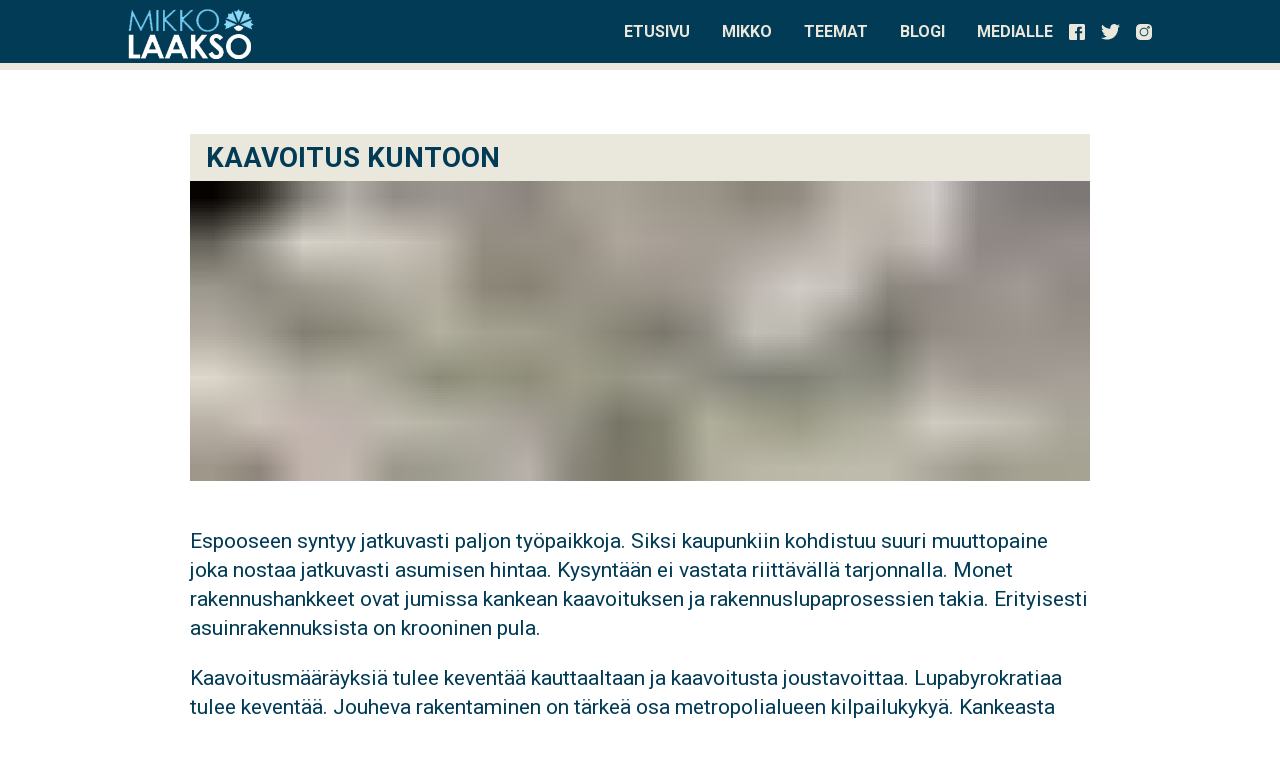

--- FILE ---
content_type: text/html; charset=utf-8
request_url: https://www.mikkolaakso.com/teemat/kaavoitus-kuntoon/
body_size: 10502
content:
<!DOCTYPE html><html><head><meta charset="utf-8"><meta http-equiv="x-ua-compatible" content="ie=edge"><meta name="viewport" content="width=device-width, initial-scale=1, shrink-to-fit=no"><style data-href="/styles.b67ea75d3ffd836d3fc2.css" id="gatsby-global-css">@import url(https://fonts.googleapis.com/css?family=Roboto:400,700&display=swap);
/*! normalize.css v8.0.1 | MIT License | github.com/necolas/normalize.css */.social-svg-icons{min-width:1rem;min-height:auto}.social-svg-icons--small{height:1rem}.social-svg-icons--big{width:1.5rem;height:1.3rem}.social-svg-icons--big:hover path{transition:all .3s;fill:#ff7d2c}@media (max-width:600px){.social-svg-icons--big{width:1.8rem;height:1.6rem}}

/*! normalize.css v8.0.1 | MIT License | github.com/necolas/normalize.css */.footer{display:flex;justify-content:space-between;color:#023b56;flex-direction:row}@media (max-width:599px){.footer{flex-direction:column}}.footer img{height:140px;align-self:center}@media (max-width:599px){.footer img{height:100px;margin-right:0;padding:16px}}@media (max-width:599px){.footer__contact-container{padding-left:32px}}.footer__left-box{width:50%;background-color:#eae7dc;border-radius:0 50px 0 0;padding:32px 96px 0}@media (max-width:900px){.footer__left-box{padding:32px 96px 0 48px}}@media (max-width:600px){.footer__left-box{border-radius:0 0 0 0;width:100%;padding:0}}.footer__copyright{text-align:center;margin:64px 0 16px;font-weight:700;letter-spacing:3px;font-size:.889rem}@media screen and (min-width:20rem){.footer__copyright{font-size:calc(-.21262vw + .93152rem)}}@media screen and (min-width:85.375rem){.footer__copyright{font-size:.75rem}}.footer__social-media{margin:0;display:flex;justify-content:space-between;width:12rem}.footer__social-media a svg path{fill:#023b56}@media (max-width:600px){.footer__social-media{width:30%;padding-left:32px;padding-top:16px}}.imgContainer{display:inline-block;margin:auto}

/*! normalize.css v8.0.1 | MIT License | github.com/necolas/normalize.css */.navbar{display:flex;justify-content:space-between;align-items:center;font-family:Roboto,sans-serif;width:80%;margin:0 auto}.navbar__wrapper{background-color:#023b56;border-bottom:7px solid #eae7dc;z-index:1;width:100%}.navbar__wrapper__links{display:flex;justify-content:space-between}@media (max-width:900px){.navbar{width:93%}}@media (max-width:600px){.navbar{width:93%}}.navbar__logo{display:flex;align-items:center}.navbar__logo img{height:3.2rem;margin-top:8px;margin-right:8px;margin-bottom:0}.navbar .position{position:absolute;top:50%;left:50%;transform:translate(-50%,-50%);color:transparent;font-size:.9rem}.navbar__links{display:flex;align-items:center}.navbar__nav-link{margin-left:32px;transition:all .3s ease-in-out;text-transform:uppercase;font-weight:700;z-index:200;font-size:1rem;position:relative;color:#eae7dc;text-decoration:none}.navbar__nav-link:before{content:"";position:absolute;width:100%;height:2px;bottom:0;left:0;background-color:#eae7dc;visibility:hidden;transform:scaleX(0);transition:all .3s ease-in-out 0s}.navbar__nav-link:hover:before{visibility:visible;transform:scaleX(1)}.navbar__nav-link--active{color:#fff}.navbar__nav-media-link{margin-left:16px;height:1rem}.navbar__nav-media-link:active svg path,.navbar__nav-media-link:hover svg path{fill:#ff7d2c}.navbar__menu{margin-right:12px;color:#eae7dc;outline:none;cursor:pointer;transition:all .3s ease-in-out;font-size:1.602rem}@media screen and (min-width:20rem){.navbar__menu{font-size:calc(2.37859vw + 1.12628rem)}}@media screen and (min-width:85.375rem){.navbar__menu{font-size:3.157rem}}.navbar__menu:hover{transform:scale(1.1);transition:all .3s ease-in-out}.mobile-menu__button{display:none}@media (max-width:900px){.mobile-menu__button{display:initial}.navbar__links{display:none}}.nav-dots{font-weight:bolder;padding-left:16px;height:35px}

/*! normalize.css v8.0.1 | MIT License | github.com/necolas/normalize.css */.mobile-menu{display:flex;flex-direction:column;justify-content:flex-start;position:fixed;height:100vh;width:30vw;top:0;right:0;font-family:Roboto,sans-serif;background-color:#023b56;transform:translateX(101%);transition:transform .5s ease-in-out;z-index:5000;padding:16px 0 16px 16px;border-left:6px solid #eae7dc;font-size:1.266rem}@media screen and (min-width:20rem){.mobile-menu{font-size:calc(.78164vw + 1.10967rem)}}@media screen and (min-width:85.375rem){.mobile-menu{font-size:1.777rem}}.mobile-menu__close{display:flex;justify-content:flex-end;min-width:auto;outline:none;height:3rem}.mobile-menu__close:before{content:"x";padding-right:32px;color:#ff7d2c;font-weight:700;transition:all .3s ease-in-out;cursor:pointer;width:25%;text-align:right;font-size:1.266rem}@media screen and (min-width:20rem){.mobile-menu__close:before{font-size:calc(.78164vw + 1.10967rem)}}@media screen and (min-width:85.375rem){.mobile-menu__close:before{font-size:1.777rem}}.mobile-menu__close:hover:before{transform:scale(1.1);transition:all .3s ease-out}.mobile-menu__links{display:flex;flex-direction:column;justify-content:flex-start;text-transform:uppercase;padding-left:16px}.mobile-menu__nav-link{text-decoration:none;font-weight:700;line-height:2rem;padding-bottom:16px;color:#eae7dc}.mobile-menu__nav-link--active,.mobile-menu__nav-link:active{color:#ff7d2c}.mobile-menu--open{transform:translateX(0);padding-top:16px}@media (max-width:900px){.mobile-menu{width:40vw}}@media (max-width:600px){.mobile-menu{width:80vw}}

/*! normalize.css v8.0.1 | MIT License | github.com/necolas/normalize.css */.backdrop{position:fixed;display:block;width:100%;min-height:100vh;top:0;right:0;background:linear-gradient(rgba(2,59,86,.75),rgba(2,59,86,.7));z-index:4000}

/*! normalize.css v8.0.1 | MIT License | github.com/necolas/normalize.css */.textbox{width:40vw}@media (max-width:900px){.textbox{width:60vw}}@media (max-width:600px){.textbox{margin:auto;width:90%}}.textbox h1{display:inline-block;color:#023b56;margin-right:4px;margin-bottom:4px;font-size:1.424rem}@media screen and (min-width:20rem){.textbox h1{font-size:calc(1.44551vw + 1.1349rem)}}@media screen and (min-width:85.375rem){.textbox h1{font-size:2.369rem}}@media (max-width:900px){.textbox h1{font-size:1.424rem}}@media screen and (max-width:900px) and (min-width:20rem){.textbox h1{font-size:calc(1.44551vw + 1.1349rem)}}@media screen and (max-width:900px) and (min-width:85.375rem){.textbox h1{font-size:2.369rem}}@media (max-width:600px){.textbox h1{font-size:1.602rem}}@media screen and (max-width:600px) and (min-width:20rem){.textbox h1{font-size:calc(2.37859vw + 1.12628rem)}}@media screen and (max-width:600px) and (min-width:85.375rem){.textbox h1{font-size:3.157rem}}.textbox span{color:#023b56;font-size:1rem;white-space:nowrap}.textbox p{line-height:1.6rem;color:#023b56;margin:8px 0 0;font-size:1.125rem}@media screen and (min-width:20rem){.textbox p{font-size:calc(.31816vw + 1.06137rem)}}@media screen and (min-width:85.375rem){.textbox p{font-size:1.333rem}}

/*! normalize.css v8.0.1 | MIT License | github.com/necolas/normalize.css */.resume{display:flex;flex-wrap:wrap;justify-content:space-between;padding:96px;background-color:#eae7dc;border:15px solid #023b56;border-left:0;border-right:0;margin-bottom:64px}@media (max-width:1024px){.resume{padding:64px}}@media (max-width:599px){.resume{padding:32px}}.resume--title{background-color:#023b56;color:#fff;text-align:center;margin:0 auto;width:350px;padding:16px;border-top-right-radius:30px;border-top-left-radius:30px}@media (max-width:599px){.resume--title{width:70%}}.resume__col-1{display:flex;flex-direction:column;justify-content:space-between;width:50%}@media (min-width:600px) and (max-width:899px){.resume__col-1{width:90%}}@media (max-width:599px){.resume__col-1{width:100%}}@media (min-width:600px) and (max-width:899px){.resume__col-1--wrapper{margin-bottom:64px}}@media (max-width:599px){.resume__col-1--wrapper{margin-bottom:32px}}.resume__col-1--wrapper h1{color:#707070}.resume__col-1--wrapper ul{margin:0;list-style-type:none;font-size:.9rem}.resume__col-1--wrapper ul li{color:#707070;margin:4px}.resume__col-2{width:45%}@media (max-width:1024px){.resume__col-2{width:50%}}@media (min-width:600px) and (max-width:899px){.resume__col-2{width:90%}}@media (max-width:599px){.resume__col-2{width:100%}}.resume__col-2--wrapper h1{color:#707070}.resume__col-2--wrapper ul{list-style-type:none;margin:0;font-size:.9rem}.resume__col-2--wrapper ul li{margin:4px;color:#707070}

/*! normalize.css v8.0.1 | MIT License | github.com/necolas/normalize.css */.about-text-block{display:flex;justify-content:space-between;font-family:Roboto,sans-serif;width:100%;margin:48px auto 128px}@media (max-width:1200px){.about-text-block{margin-top:48px}}@media (max-width:900px){.about-text-block{display:block;padding:12px;margin-bottom:96px}}@media screen and (min-width:375px) and (max-width:667px) and (orientation:landscape){.about-text-block{width:90%;margin:48px auto}}@media (max-width:600px) and (orientation:portrait){.about-text-block{width:90%;margin:48px auto}}.about-text-block__text-wrapper{width:70%}@media (max-width:599px){.about-text-block__text-wrapper{width:90%}}@media (max-width:900px){.about-text-block__text-wrapper{width:100%}}.about-text-block__title{color:#707070}.about-text-block__title u{text-decoration:none;border-bottom:5px solid #eae7dc}@media (max-width:900px){.about-text-block__title{text-align:left;margin-bottom:32px}}.about-text-block__paragraph{color:#707070;font-size:1.125rem}@media screen and (min-width:20rem){.about-text-block__paragraph{font-size:calc(.31816vw + 1.06137rem)}}@media screen and (min-width:85.375rem){.about-text-block__paragraph{font-size:1.333rem}}@media (max-width:600px){.about-text-block__paragraph{font-size:1rem}}.about-text-block img{align-self:center;max-width:25%}@media (max-width:900px){.about-text-block img{margin:16px auto;max-width:50%;display:block}}@media screen and (min-width:375px) and (max-width:667px) and (orientation:landscape){.about-text-block img{width:55%;max-width:80%;margin-bottom:48px}}@media (max-width:600px) and (orientation:portrait){.about-text-block img{width:60%;max-width:80%;margin-bottom:48px}}.iconRight{order:1;margin-left:128px}@media (max-width:599px){.iconRight{margin:0}}.iconLeft{margin-right:128px}@media (max-width:599px){.iconLeft{margin:0}}

/*! normalize.css v8.0.1 | MIT License | github.com/necolas/normalize.css */.election-theme-post{width:900px;margin:64px auto}@media (max-width:599px){.election-theme-post{width:95%;margin:64px auto}}.election-theme-post__image{height:300px;width:900px;background-size:cover}@media (max-width:599px){.election-theme-post__image{height:240px;width:100%}}.election-theme-post__title{text-transform:uppercase;padding-left:16px;padding-top:8px;padding-bottom:8px;background-color:#eae7dc;color:#023b56;font-weight:700;margin-bottom:0;margin-top:0;font-size:1.266rem}@media screen and (min-width:20rem){.election-theme-post__title{font-size:calc(.78164vw + 1.10967rem)}}@media screen and (min-width:85.375rem){.election-theme-post__title{font-size:1.777rem}}@media (max-width:599px){.election-theme-post__title{font-size:1rem;padding:4px 4px 4px 8px}}.election-theme-post__image img{width:100%;display:block}.election-theme-post__content{padding:24px 0;line-height:1.4;background-color:#fff;border-bottom-right-radius:50px;color:#023b56;font-size:1.125rem}@media screen and (min-width:20rem){.election-theme-post__content{font-size:calc(.31816vw + 1.06137rem)}}@media screen and (min-width:85.375rem){.election-theme-post__content{font-size:1.333rem}}@media (max-width:599px){.election-theme-post__content{padding:8px 0;border-bottom-right-radius:0}}@media (min-width:600px) and (max-width:899px){.election-theme-post__content{font-size:1rem;padding:8px 32px;border-bottom-right-radius:0}}@media (max-width:599px){.election-theme-post__share-button-container{margin:20px auto;padding:0;text-align:center}}.election-theme-post__share-button{display:inline-block;transition:90ms ease;margin-left:16px}@media (max-width:599px){.election-theme-post__share-button{margin:16px auto;padding:16px}}.election-theme-post__share-button:hover{cursor:pointer;transform:scale(1.1);transition:.21s ease}.election-theme-post__footer{display:flex;justify-content:space-between;align-items:center;margin-top:64px;padding-top:32px;padding-left:8px}@media (max-width:599px){.election-theme-post__footer{display:block;margin:auto}}.election-theme-post__categories{font-weight:700;font-size:1rem}.election-theme-post__categories span{font-weight:400;color:#eae7dc}.election-theme-post__tags{font-weight:700;margin-top:4px;font-size:1rem}.election-theme-post__tags span{color:#023b56;font-weight:400;font-size:.889rem}@media screen and (min-width:20rem){.election-theme-post__tags span{font-size:calc(-.21262vw + .93152rem)}}@media screen and (min-width:85.375rem){.election-theme-post__tags span{font-size:.75rem}}.electionThemePost-button-container{display:flex;margin:32px auto auto;justify-content:center}.electionThemePost-button-container button{width:110px;color:#fff;text-transform:uppercase;font-weight:700;background-color:#eae7dc;border-radius:5px;border:none;padding:8px;margin:16px;transition:90ms ease;font-size:.889rem}@media screen and (min-width:20rem){.electionThemePost-button-container button{font-size:calc(-.21262vw + .93152rem)}}@media screen and (min-width:85.375rem){.electionThemePost-button-container button{font-size:.75rem}}.electionThemePost-button-container button:hover{cursor:pointer;transform:scale(1.1);transition:.21s ease}.nextDisplayNone,.prevDisplayNone{display:none}

/*! normalize.css v8.0.1 | MIT License | github.com/necolas/normalize.css */.section{display:flex;flex-direction:column;align-items:center;margin:0 auto;max-width:85%;padding:0}.section__children{width:90%}@media (max-width:600px){.section__children{width:100vw}}.section--blog-post{max-width:95%}.section__children>*{margin-bottom:64px!important}@media (max-width:600px){.section__children>*{margin-bottom:40px}}

/*! normalize.css v8.0.1 | MIT License | github.com/necolas/normalize.css */.button{border-radius:50px;border:none;margin:16px;font-family:Roboto,sans-serif;transition:.2s ease}.button--primary{background-color:#023b56;color:#eae7dc;text-transform:uppercase;font-weight:700;letter-spacing:4px}.button--secondary{background-color:#eae7dc;color:#fff;font-weight:700}.button--orange{background-color:#ff7d2c;font-weight:700;text-transform:uppercase;color:#fff;letter-spacing:4px}.button--sm{font-size:1rem;padding:4px 48px}@media (max-width:600px){.button--sm{font-size:1rem;padding:4px 48px}}.button--md{padding:8px 16px;font-size:1.125rem}@media screen and (min-width:20rem){.button--md{font-size:calc(.31816vw + 1.06137rem)}}@media screen and (min-width:85.375rem){.button--md{font-size:1.333rem}}@media (max-width:600px){.button--md{font-size:1rem;padding:8px 16px}}.button--lg{padding:12px 24px;font-size:1.125rem}@media screen and (min-width:20rem){.button--lg{font-size:calc(.31816vw + 1.06137rem)}}@media screen and (min-width:85.375rem){.button--lg{font-size:1.333rem}}@media (max-width:600px){.button--lg{font-size:1rem;padding:12px 24px}}.button--disabled{background-color:#bbb9b9;color:grey}.button:focus{outline-color:#eae7dc}.button:hover{transform:scale(1.04);transition:.21s ease;cursor:pointer;-webkit-font-smoothing:subpixel-antialiased}.button--disabled:hover{cursor:not-allowed;transform:scale(.96)}

/*! normalize.css v8.0.1 | MIT License | github.com/necolas/normalize.css */.dotContainer{padding-top:10px;text-align:center}.dot{cursor:pointer;height:15px;width:15px;margin:0 2px;background-color:#bbb;border-radius:50%;display:inline-block;transition:background-color .6s ease}.active,.dot:hover{background-color:#717171}.header__box{width:756px;margin-right:7rem}@media (max-width:900px){.header__box{position:absolute;bottom:0;left:0;width:100%}}@media (max-width:600px){.header__box{position:absolute;bottom:0;left:0;width:100%}}.header{background-image:url(/static/heroBG3-07eff2cd6774310f27ef9dc9a85877ed.jpg);background-size:cover;position:relative;height:700px;background-position:50%;-ms-overflow-style:none;scrollbar-width:none;display:flex;align-items:center;justify-content:flex-end}@media (max-width:600px){.header picture{height:95%;max-height:591px;margin-top:auto}}.header picture img{position:absolute;bottom:0;left:20px;height:691px}@media (max-width:900px){.header picture img{left:unset;right:0}}@media (max-width:600px){.header picture img{position:unset}}.header__headline{background-color:rgba(2,59,86,.10196078431372549)}.header .next,.header .prev{cursor:pointer;position:absolute;top:50%;width:auto;padding:16px;margin-top:-22px;color:#fff;font-weight:700;font-size:18px;transition:.6s ease;border-radius:0 3px 3px 0;-webkit-user-select:none;-ms-user-select:none;user-select:none}.header .next{right:0;border-radius:3px 0 0 3px}.header .next:hover,.header .prev:hover{background-color:rgba(0,0,0,.8)}.header .fade{-webkit-animation-name:fade;-webkit-animation-duration:1.5s;animation-name:fade;animation-duration:1.5s}@keyframes fade{0%{opacity:.4}to{opacity:1}}.header::-webkit-scrollbar{display:none}@media (max-width:1000px) and (orientation:landscape){.header{height:630px;background-attachment:scroll;overflow:hidden}}@media (max-width:900px) and (orientation:landscape){.header{height:457px;background-attachment:scroll;overflow:hidden}}@media (max-width:600px){.header{display:flex;justify-content:center;height:85vh;background-position:-270px 0;overflow:hidden}}@media screen and (min-width:375px) and (max-width:667px) and (orientation:landscape){.header{height:431px;max-height:510px;background-attachment:scroll;overflow:hidden}}.header__textbox{background-color:rgba(234,231,220,.9);border-radius:0 0 0 50px;color:#023b56;position:relative;margin-bottom:32px;font-family:Roboto,sans-serif;z-index:4;padding:0;display:flex;flex-direction:column}.header__textbox button{align-self:flex-end}@media (max-width:900px){.header__textbox button{align-self:center!important}}@media (max-width:600px){.header__textbox button{align-self:center!important}}@media (max-width:900px){.header__textbox{border-radius:0;z-index:2;animation-delay:3s;margin-bottom:0;align-self:flex-end;width:100%}}@media (max-width:600px){.header__textbox{border-radius:0;z-index:2;animation-delay:3s;margin-bottom:0;align-self:flex-end;width:100%}}.header .first-stage{animation:textbox-animation-2 .7s cubic-bezier(.585,-.275,.415,1.29) .1s both}.header .second-stage{animation:textbox-animation .7s cubic-bezier(.585,-.275,.415,1.29) .1s both}@media screen and (min-width:320px) and (max-width:568px) and (orientation:landscape){.header .second-stage{padding:8px 16px}}@media screen and (min-width:375px) and (max-width:667px) and (orientation:landscape){.header .second-stage{padding:8px 16px}}.header__headline{text-transform:uppercase;font-style:italic;position:relative;margin:0;padding:1rem 2rem;font-size:1.802rem}@media screen and (min-width:20rem){.header__headline{font-size:calc(3.68184vw + 1.06563rem)}}@media screen and (min-width:85.375rem){.header__headline{font-size:4.209rem}}@media (max-width:1024px){.header__headline{text-align:left}}@media (max-width:900px) and (orientation:landscape){.header__headline{font-size:1.602rem}}@media screen and (max-width:900px) and (orientation:landscape) and (min-width:20rem){.header__headline{font-size:calc(2.37859vw + 1.12628rem)}}@media screen and (max-width:900px) and (orientation:landscape) and (min-width:85.375rem){.header__headline{font-size:3.157rem}}@media (max-width:900px){.header__headline{text-align:center;margin:0;padding:1rem;animation-delay:3.5s}}@media (max-width:600px){.header__headline{text-align:center;animation-delay:3.5s;font-size:1.125rem}}@media screen and (max-width:600px) and (min-width:20rem){.header__headline{font-size:calc(.31816vw + 1.06137rem)}}@media screen and (max-width:600px) and (min-width:85.375rem){.header__headline{font-size:1.333rem}}@media screen and (min-width:320px) and (max-width:568px) and (orientation:landscape){.header__headline{padding:0;animation-delay:3.5s}}@media screen and (min-width:375px) and (max-width:667px) and (orientation:landscape){.header__headline{animation-delay:3.5s;font-size:1.602rem}}@media screen and (min-width:375px) and (max-width:667px) and (orientation:landscape) and (min-width:20rem){.header__headline{font-size:calc(2.37859vw + 1.12628rem)}}@media screen and (min-width:375px) and (max-width:667px) and (orientation:landscape) and (min-width:85.375rem){.header__headline{font-size:3.157rem}}.header__textbox--just-title .header__headline{font-size:1.602rem}@media screen and (min-width:20rem){.header__textbox--just-title .header__headline{font-size:calc(2.37859vw + 1.12628rem)}}@media screen and (min-width:85.375rem){.header__textbox--just-title .header__headline{font-size:3.157rem}}.header__subtext{line-height:48px;position:relative;padding:0 2rem 32px;font-size:1.266rem}@media screen and (min-width:20rem){.header__subtext{font-size:calc(.78164vw + 1.10967rem)}}@media screen and (min-width:85.375rem){.header__subtext{font-size:1.777rem}}@media (max-width:900px){.header__subtext{line-height:32px;text-align:center;padding:8px;font-size:1.125rem}}@media screen and (max-width:900px) and (min-width:20rem){.header__subtext{font-size:calc(.31816vw + 1.06137rem)}}@media screen and (max-width:900px) and (min-width:85.375rem){.header__subtext{font-size:1.333rem}}@media (max-width:900px) and (orientation:landscape){.header__subtext{line-height:1.3;animation-delay:4.5s;font-size:1.424rem}}@media screen and (max-width:900px) and (orientation:landscape) and (min-width:20rem){.header__subtext{font-size:calc(1.44551vw + 1.1349rem)}}@media screen and (max-width:900px) and (orientation:landscape) and (min-width:85.375rem){.header__subtext{font-size:2.369rem}}@media (max-width:600px){.header__subtext{line-height:32px;text-align:center;padding:8px;animation-delay:4.5s;font-size:1.125rem}}@media screen and (max-width:600px) and (min-width:20rem){.header__subtext{font-size:calc(.31816vw + 1.06137rem)}}@media screen and (max-width:600px) and (min-width:85.375rem){.header__subtext{font-size:1.333rem}}@media (max-width:518px){.header__subtext{line-height:32px;text-align:center;animation-delay:4.5s;font-size:1.125rem}}@media screen and (max-width:518px) and (min-width:20rem){.header__subtext{font-size:calc(.31816vw + 1.06137rem)}}@media screen and (max-width:518px) and (min-width:85.375rem){.header__subtext{font-size:1.333rem}}@media screen and (min-width:375px) and (max-width:667px) and (orientation:landscape){.header__subtext{line-height:32px;padding:8px 16px;animation-delay:4.5s;font-size:1.424rem}}@media screen and (min-width:375px) and (max-width:667px) and (orientation:landscape) and (min-width:20rem){.header__subtext{font-size:calc(1.44551vw + 1.1349rem)}}@media screen and (min-width:375px) and (max-width:667px) and (orientation:landscape) and (min-width:85.375rem){.header__subtext{font-size:2.369rem}}.header__newsletter-wrapper{position:absolute;margin:auto;right:0;left:0;bottom:-15%;z-index:10;text-align:center;text-align:-webkit-center}@media (min-width:1024px) and (max-width:1366px) and (orientation:portrait){.header__newsletter-wrapper{bottom:-30%}}@media (max-width:900px) and (orientation:portrait){.header__newsletter-wrapper{bottom:-15%}}@media (max-width:1024px) and (orientation:landscape){.header__newsletter-wrapper{bottom:-12%}}@media (max-width:900px) and (orientation:landscape){.header__newsletter-wrapper{bottom:-16%;animation-delay:5s}}@media (max-width:600px){.header__newsletter-wrapper{bottom:-19%;padding:0;animation-delay:5s}}@media screen and (min-width:375px) and (max-width:667px) and (orientation:landscape){.header__newsletter-wrapper{bottom:-25%;animation-delay:5s}}.header__image{max-height:105%;max-width:120%;left:8%;top:-5%;position:absolute;z-index:2;transform-origin:bottom}@media (min-width:1024px) and (max-width:1366px) and (orientation:landscape){.header__image{left:1%}}@media (max-width:1024px){.header__image{top:1%}}@media (max-width:1200px) and (orientation:landscape){.header__image{left:1%;height:115%}}@media (min-width:1024px) and (max-width:1366px) and (orientation:portrait){.header__image{left:1%;height:99%}}@media (max-width:1024px) and (orientation:landscape){.header__image{left:1%;height:99%}}@media (max-width:900px) and (orientation:portrait){.header__image{height:99%;left:-14%}}@media (max-width:900px) and (orientation:landscape){.header__image{height:452px;animation-delay:1.6s}}@media (max-width:600px){.header__image{z-index:1;left:0;top:2%;height:448px;max-height:450px;animation-delay:1.6s}}@media screen and (min-width:375px) and (max-width:667px) and (orientation:landscape){.header__image{z-index:1;left:1%;top:-3%;height:444px;max-height:450px;animation-delay:1.6s}}@keyframes image-animation{0%{transform:translateX(-500px) scale(.01)}to{transform:translateX(0) scale(1)}}@keyframes textbox-animation{0%{transform:translateX(1400px) skew(55deg)}to{transform:translateX(0) skew(0deg)}}@keyframes textbox-animation-2{0%{transform:translateX(0) skew(0deg)}to{transform:translateX(1400px) skew(55deg)}}@keyframes headline-animation{0%{transform:translateX(-500px) translateY(-800px)}to{transform:translateX(0) translateY(0)}}@keyframes subtext-animation{0%{transform:translateX(2500px) translateY(0)}to{transform:translateX(0) translateY(0)}}.about-header{background-image:url(/static/heroBG3-07eff2cd6774310f27ef9dc9a85877ed.jpg);background-color:#eae7dc;height:600px;display:flex;border-bottom:10px solid #eae7dc}@media (min-width:1024px) and (max-width:1366px) and (orientation:portrait){.about-header{flex-direction:column;height:auto}}@media (max-width:900px) and (orientation:portrait){.about-header{flex-direction:column;height:auto}}@media (max-width:900px) and (orientation:landscape){.about-header{flex-direction:column;height:auto}}@media screen and (min-width:375px) and (max-width:667px) and (orientation:landscape){.about-header{height:auto}}@media (max-width:600px) and (orientation:portrait){.about-header{flex-direction:column-reverse;height:auto}}.about-header .about-header__img{width:60%;height:600px;display:flex;justify-content:center}.about-header .about-header__img img{max-height:100%;overflow:hidden}@media only screen and (max-width:1000px){.about-header .about-header__img{width:100%;justify-content:flex-end}}.about-header__textbox{color:#707070;width:40%;padding:40px 48px;font-family:Roboto,sans-serif;animation:textbox-animation 1s cubic-bezier(.585,-.275,.415,1.29) both}@media only screen and (max-width:1000px){.about-header__textbox{background-color:rgba(234,231,220,.5);position:absolute;width:100%;height:525px}}.about-header__textbox h3{text-transform:uppercase;font-size:1rem;margin:0}@media (min-width:1024px) and (max-width:1366px) and (orientation:portrait){.about-header__textbox h3{font-size:1.125rem}}@media screen and (min-width:1024px) and (max-width:1366px) and (orientation:portrait) and (min-width:20rem){.about-header__textbox h3{font-size:calc(.31816vw + 1.06137rem)}}@media screen and (min-width:1024px) and (max-width:1366px) and (orientation:portrait) and (min-width:85.375rem){.about-header__textbox h3{font-size:1.333rem}}@media (max-width:900px) and (orientation:landscape){.about-header__textbox h3{font-size:.889rem}}@media screen and (max-width:900px) and (orientation:landscape) and (min-width:20rem){.about-header__textbox h3{font-size:calc(-.21262vw + .93152rem)}}@media screen and (max-width:900px) and (orientation:landscape) and (min-width:85.375rem){.about-header__textbox h3{font-size:.75rem}}@media screen and (min-width:375px) and (max-width:667px) and (orientation:landscape){.about-header__textbox h3{font-size:.79rem}}@media screen and (min-width:375px) and (max-width:667px) and (orientation:landscape) and (min-width:20rem){.about-header__textbox h3{font-size:calc(-.34723vw + .85945rem)}}@media screen and (min-width:375px) and (max-width:667px) and (orientation:landscape) and (min-width:85.375rem){.about-header__textbox h3{font-size:.563rem}}.about-header__textbox p{font-size:.9rem;margin:0 0 16px}@media (min-width:1024px) and (max-width:1366px) and (orientation:portrait){.about-header__textbox p{font-size:1.1rem}}@media screen and (min-width:375px) and (max-width:667px) and (orientation:landscape){.about-header__textbox p{font-size:.702rem}}@media screen and (min-width:375px) and (max-width:667px) and (orientation:landscape) and (min-width:20rem){.about-header__textbox p{font-size:calc(-.4283vw + .78766rem)}}@media screen and (min-width:375px) and (max-width:667px) and (orientation:landscape) and (min-width:85.375rem){.about-header__textbox p{font-size:.422rem}}.about-header__textbox ul{margin-top:0;padding:0;list-style-type:none;font-size:.9rem}@media only screen and (max-width:900px){.about-header__textbox ul{max-width:30em}}.about-header__textbox img{width:25vw;max-width:220px;margin-bottom:16px}@media (max-width:600px){.about-header__textbox img{display:none}}

/*! normalize.css v8.0.1 | MIT License | github.com/necolas/normalize.css */.blog-card{color:#023b56;display:flex;flex-direction:column;box-shadow:0 3px 7px -1px rgba(0,0,0,.1);margin:1rem auto 1.6%;background:#fff;line-height:1.4;font-family:Roboto,sans-serif;border-radius:5px;overflow:hidden;z-index:0}.blog-card a{color:inherit}.blog-card a:hover{color:#023b56}.blog-card:hover .blog-card__photo{transform:scale(1.3) rotate(3deg)}.blog-card__meta{position:relative;z-index:0;height:200px}.blog-card__photo{background-size:cover;background-position:50%;transition:transform .2s;height:100%}.blog-card__details,.blog-card__details ul{margin:auto;padding:0;list-style:none}.blog-card__details{position:absolute;top:0;bottom:0;left:-100%;margin:auto;transition:left .2s;background:rgba(0,0,0,.6);color:#fff;padding:12px;width:100%;font-size:.9rem}.blog-card__details a{-webkit-text-decoration:dotted underline;text-decoration:dotted underline}.blog-card__details ul li{display:inline-block}.blog-card__details .author:before{font-family:Roboto,sans-serif;margin-right:10px;content:"\F007"}.blog-card__details .tags ul:before{font-family:Roboto,sans-serif;content:"\F02B";margin-right:10px}.blog-card__details .tags li{margin-right:2px}.blog-card__details .tags li:first-child{margin-left:-4px}.blog-card__description{padding:1rem;background:#fff;position:relative;z-index:1}.blog-card__description h1,.blog-card__description h2{font-family:Roboto,sans-serif}.blog-card__description h1{line-height:1;margin:0;font-size:1.7rem}.blog-card__description h2{font-size:1rem;font-weight:300;text-transform:uppercase;color:#707070;margin-top:5px}.blog-card__description .blog-card__read-more{text-align:right}.blog-card__description .blog-card__read-more .link{color:#023b56;position:relative}.blog-card__description .blog-card__read-more .link:after{content:"";font-family:Roboto,sans-serif;margin-left:-10px;opacity:0;vertical-align:middle;transition:margin .3s,opacity .3s}.blog-card__description .blog-card__read-more .link:hover:after{margin-left:5px;opacity:1}.blog-card p{position:relative;margin:1rem 0 0}.blog-card p:first-of-type{margin-top:1.25rem}.blog-card p:first-of-type:before{content:"";position:absolute;height:5px;background:#023b56;width:35px;top:-.75rem;border-radius:3px}.blog-card:hover .blog-card__details{left:0}@media (min-width:900px){.blog-card{flex-direction:row;max-width:900px}.blog-card__meta{flex-basis:30%;height:auto}.blog-card__description{flex-basis:70%}.blog-card__description:before{transform:skewX(-3deg);content:"";background:#fff;width:30px;position:absolute;left:-10px;top:0;bottom:0;z-index:-1}.blog-card.alt .blog-card{flex-direction:row-reverse}.blog-card.alt .blog-card__description:before{left:inherit;right:-10px;transform:skew(3deg)}.blog-card.alt .blog-card__details{padding-left:24px}}@media (max-width:599px){.blog-card{width:90%}}

/*! normalize.css v8.0.1 | MIT License | github.com/necolas/normalize.css */.index-page-wrapper{background-color:#fff}.index-page-wrapper__title{text-align:center;color:#023b56;font-size:45px;font-weight:400;-webkit-text-decoration:underline #eae7dc;text-decoration:underline #eae7dc}

/*! normalize.css v8.0.1 | MIT License | github.com/necolas/normalize.css */html{font-family:Roboto,sans-serif;-ms-text-size-adjust:100%;line-height:1.15;-webkit-text-size-adjust:100%;scroll-behavior:smooth}body{padding:0;overflow-x:hidden;-webkit-font-smoothing:antialiased;-moz-osx-font-smoothing:grayscale;background-color:#fff;max-width:2000px;margin:auto}main{display:block}h1{font-size:2em;margin:.67em 0}hr{box-sizing:content-box;height:0;overflow:visible}pre{font-family:monospace,monospace;font-size:1em}a{background-color:transparent}abbr[title]{border-bottom:none;text-decoration:underline;-webkit-text-decoration:underline dotted;text-decoration:underline dotted}b,strong{font-weight:bolder}code,kbd,samp{font-family:monospace,monospace;font-size:1em}small{font-size:80%}sub,sup{font-size:75%;line-height:0;position:relative;vertical-align:baseline}sub{bottom:-.25em}sup{top:-.5em}img{border-style:none}button,input,optgroup,select,textarea{font-family:inherit;font-size:100%;line-height:1.15;margin:0}button,input{overflow:visible}button,select{text-transform:none}[type=button],[type=reset],[type=submit],button{-webkit-appearance:button}[type=button]::-moz-focus-inner,[type=reset]::-moz-focus-inner,[type=submit]::-moz-focus-inner,button::-moz-focus-inner{border-style:none;padding:0}[type=button]:-moz-focusring,[type=reset]:-moz-focusring,[type=submit]:-moz-focusring,button:-moz-focusring{outline:1px dotted ButtonText}fieldset{padding:.35em .75em .625em}legend{box-sizing:border-box;color:inherit;display:table;max-width:100%;padding:0;white-space:normal}progress{vertical-align:baseline}textarea{overflow:auto}[type=checkbox],[type=radio]{box-sizing:border-box;padding:0}[type=number]::-webkit-inner-spin-button,[type=number]::-webkit-outer-spin-button{height:auto}[type=search]{-webkit-appearance:textfield;outline-offset:-2px}[type=search]::-webkit-search-decoration{-webkit-appearance:none}::-webkit-file-upload-button{-webkit-appearance:button;font:inherit}details{display:block}summary{display:list-item}[hidden],template{display:none}.medialle-images{display:flex;flex-wrap:wrap;justify-content:flex-start}.medialle-images a>*{margin-right:1rem}@media (max-width:599px){.medialle-images{justify-content:space-around}}.medialle-p{text-align:"center";font-weight:"400";color:#023b56}</style><meta name="generator" content="Gatsby 2.32.9"><title data-react-helmet="true"></title><link rel="preconnect" href="https://www.google-analytics.com"><link rel="dns-prefetch" href="https://www.google-analytics.com"><link rel="icon" href="/favicon-32x32.png?v=0002d3454de753aae3f559d2449513d0" type="image/png"><link rel="manifest" href="/manifest.webmanifest" crossorigin="anonymous"><meta name="theme-color" content="#663399"><link rel="apple-touch-icon" sizes="48x48" href="/icons/icon-48x48.png?v=0002d3454de753aae3f559d2449513d0"><link rel="apple-touch-icon" sizes="72x72" href="/icons/icon-72x72.png?v=0002d3454de753aae3f559d2449513d0"><link rel="apple-touch-icon" sizes="96x96" href="/icons/icon-96x96.png?v=0002d3454de753aae3f559d2449513d0"><link rel="apple-touch-icon" sizes="144x144" href="/icons/icon-144x144.png?v=0002d3454de753aae3f559d2449513d0"><link rel="apple-touch-icon" sizes="192x192" href="/icons/icon-192x192.png?v=0002d3454de753aae3f559d2449513d0"><link rel="apple-touch-icon" sizes="256x256" href="/icons/icon-256x256.png?v=0002d3454de753aae3f559d2449513d0"><link rel="apple-touch-icon" sizes="384x384" href="/icons/icon-384x384.png?v=0002d3454de753aae3f559d2449513d0"><link rel="apple-touch-icon" sizes="512x512" href="/icons/icon-512x512.png?v=0002d3454de753aae3f559d2449513d0"><link rel="canonical" href="https://mikkolaakso.com/teemat/kaavoitus-kuntoon" data-baseprotocol="https:" data-basehost="mikkolaakso.com"><link rel="sitemap" type="application/xml" href="/sitemap.xml"><link as="script" rel="preload" href="/webpack-runtime-da5e3a35670141f60916.js"><link as="script" rel="preload" href="/framework-305b3707783ccc9d7ca6.js"><link as="script" rel="preload" href="/app-4a160b2e7453337dfb2b.js"><link as="script" rel="preload" href="/styles-407fe62976dc5310c43e.js"><link as="script" rel="preload" href="/6031c479254477a0fa4421da864621d5c7f911c3-bf53e2a93d73cd5d8087.js"><link as="script" rel="preload" href="/component---src-templates-election-theme-post-index-tsx-4e1484b8e1316b433217.js"><link as="fetch" rel="preload" href="/page-data/teemat/kaavoitus-kuntoon/page-data.json" crossorigin="anonymous"><link as="fetch" rel="preload" href="/page-data/app-data.json" crossorigin="anonymous"><link rel="prefetch" href="/page-data/mikko/page-data.json" crossorigin="anonymous" as="fetch"><link rel="prefetch" href="/page-data/medialle/page-data.json" crossorigin="anonymous" as="fetch"><link rel="prefetch" href="/page-data/teemat/page-data.json" crossorigin="anonymous" as="fetch"><link rel="prefetch" href="/page-data/index/page-data.json" crossorigin="anonymous" as="fetch"><link rel="prefetch" href="/page-data/index/page-data.json" crossorigin="anonymous" as="fetch"><link rel="prefetch" href="/component---src-pages-mikko-tsx-9343baa7c38c82137905.js"><link rel="prefetch" href="/component---src-pages-medialle-index-tsx-f8ff13db83eb5f8c75cc.js"><link rel="prefetch" href="/component---src-pages-index-tsx-7d7b271b1fc965c0cab6.js"><link rel="prefetch" href="/component---src-pages-index-tsx-7d7b271b1fc965c0cab6.js"><link rel="prefetch" href="/component---src-pages-teemat-index-tsx-2730b58d4c7998f26339.js"></head><body><div id="___gatsby"><div style="outline:none" tabindex="-1" id="gatsby-focus-wrapper"><div class="navbar__wrapper"><nav class="navbar"><div class="navbar__logo"><a href="/"><img src="/static/mikkologo-dd69912e8a7a46edc7f83d2027103bb0.png" alt="Mikko Laakso logo"></a></div><div class="navbar__wrapper__links"><div class="navbar__links"><a class="navbar__nav-link" href="/">Etusivu</a><a class="navbar__nav-link" href="/mikko">Mikko</a><a class="navbar__nav-link" href="/teemat">Teemat</a><a href="https://puheenvuoro.uusisuomi.fi/mikkolaakso" class="navbar__nav-link">Blogi</a><a class="navbar__nav-link" href="/medialle">Medialle</a></div><div class="navbar__links"><a href="https://www.facebook.com/mikkolaaksokok/" class="navbar__nav-media-link" target="blank" rel="noopener" title="Go to Facebook"><svg class="social-svg-icons social-svg-icons--small" viewBox="0 0 20 20"><path clip-rule="evenodd" d="M18.1673 0H1.83268C0.833333 0 0 0.833333 0 1.83268V18.1673C0 19.1667 0.833333 20 1.83268 20H10V11.6667H7.5V9.16667H10V6.66667C10 4.58333 10.8333 3.33333 13.3333 3.33333H15.8333V5.83333H14.7493C14.0007 5.83333 13.3333 6.50065 13.3333 7.24935V9.16667H16.6667L16.25 11.6667H13.3333V20H18.1673C19.1667 20 20 19.1667 20 18.1673V1.83268C20 0.833333 19.1667 0 18.1673 0Z" fill="#EAE7DC"></path></svg></a><a href="https://twitter.com/mikkolaakso" class="navbar__nav-media-link" target="blank" rel="noopener" title="Go to Twitter"><svg class="social-svg-icons social-svg-icons--small" viewBox="0 0 24 20"><path clip-rule="evenodd" d="M24 2.3125C23.1172 2.70312 22.168 2.96875 21.1719 3.08594C22.1875 2.47656 22.9688 1.51172 23.3359 0.363281C22.3867 0.925781 21.332 1.33594 20.2109 1.55859C19.3125 0.601562 18.0312 0 16.6172 0C13.8984 0 11.6914 2.20703 11.6914 4.92578C11.6914 5.3125 11.7344 5.6875 11.8203 6.04688C7.72656 5.84375 4.09766 3.88281 1.67188 0.902344C1.24609 1.62891 1.00391 2.47656 1.00391 3.37891C1.00391 5.08594 1.87109 6.59375 3.19531 7.47656C2.38672 7.44922 1.62891 7.23047 0.964844 6.85938C0.964844 6.88281 0.964844 6.90234 0.964844 6.92188C0.964844 9.30859 2.66016 11.3008 4.91406 11.75C4.5 11.8633 4.06641 11.9258 3.61719 11.9258C3.30078 11.9258 2.98828 11.8945 2.69141 11.8359C3.31641 13.793 5.13672 15.2148 7.28906 15.2578C5.60547 16.5781 3.48047 17.3633 1.17578 17.3633C0.777344 17.3633 0.386719 17.3398 0 17.293C2.17969 18.6914 4.76562 19.5078 7.54688 19.5078C16.6055 19.5078 21.5586 12.0039 21.5586 5.49609C21.5586 5.28516 21.5508 5.07031 21.543 4.85938C22.5039 4.16406 23.3398 3.29688 24 2.3125Z" fill="#EAE7DC"></path></svg></a><a href="https://www.instagram.com/mikkolaakso/" class="navbar__nav-media-link" target="blank" rel="noopener" title="Go to Instagram"><svg class="social-svg-icons social-svg-icons--small" viewBox="0 0 512.00096 512.00096"><path d="m373.40625 0h-234.8125c-76.421875 0-138.59375 62.171875-138.59375 138.59375v234.816406c0 76.417969 62.171875 138.589844 138.59375 138.589844h234.816406c76.417969 0 138.589844-62.171875 138.589844-138.589844v-234.816406c0-76.421875-62.171875-138.59375-138.59375-138.59375zm-117.40625 395.996094c-77.195312 0-139.996094-62.800782-139.996094-139.996094s62.800782-139.996094 139.996094-139.996094 139.996094 62.800782 139.996094 139.996094-62.800782 139.996094-139.996094 139.996094zm143.34375-246.976563c-22.8125 0-41.367188-18.554687-41.367188-41.367187s18.554688-41.371094 41.367188-41.371094 41.371094 18.558594 41.371094 41.371094-18.558594 41.367187-41.371094 41.367187zm0 0" fill="#EAE7DC"></path><path d="m256 146.019531c-60.640625 0-109.980469 49.335938-109.980469 109.980469 0 60.640625 49.339844 109.980469 109.980469 109.980469 60.644531 0 109.980469-49.339844 109.980469-109.980469 0-60.644531-49.335938-109.980469-109.980469-109.980469zm0 0" fill="#EAE7DC"></path><path d="m399.34375 96.300781c-6.257812 0-11.351562 5.09375-11.351562 11.351563 0 6.257812 5.09375 11.351562 11.351562 11.351562 6.261719 0 11.355469-5.089844 11.355469-11.351562 0-6.261719-5.09375-11.351563-11.355469-11.351563zm0 0" fill="#EAE7DC"></path></svg></a></div></div><div role="button" class="mobile-menu__button navbar__menu" tabindex="-1" aria-label="Close">☰</div></nav></div><aside><div class="mobile-menu"><div class="mobile-menu__close" tabindex="-1" role="button" aria-label="Close"></div><div class="mobile-menu__links"><a class="mobile-menu__nav-link" href="/">Etusivu</a><a class="mobile-menu__nav-link" href="/mikko">Mikko</a><a class="mobile-menu__nav-link" href="/teemat">Teemat</a><a href="https://puheenvuoro.uusisuomi.fi/mikkolaakso" class="mobile-menu__nav-link">Blogi</a><a class="mobile-menu__nav-link" href="/medialle">Medialle</a></div></div></aside><main><section class="section section--blog-post"><div class="section__children"><div class="election-theme-post"><h1 class="election-theme-post__title">Kaavoitus kuntoon</h1><div class="election-theme-post__image gatsby-image-wrapper" style="position:relative;overflow:hidden"><div aria-hidden="true" style="width:100%;padding-bottom:66.4506480558325%"></div><img aria-hidden="true" src="[data-uri]" alt="" style="position:absolute;top:0;left:0;width:100%;height:100%;object-fit:cover;object-position:center;opacity:1;transition-delay:500ms"><picture><source type="image/webp" srcset="//images.ctfassets.net/x8pok3syd6y6/YXvQxxOYIfNdZeSa5btBZ/d78fe9f9255b47e75ac266c45119831c/kaavoitus.jpg?w=200&amp;h=133&amp;q=50&amp;fm=webp 200w,
//images.ctfassets.net/x8pok3syd6y6/YXvQxxOYIfNdZeSa5btBZ/d78fe9f9255b47e75ac266c45119831c/kaavoitus.jpg?w=400&amp;h=266&amp;q=50&amp;fm=webp 400w,
//images.ctfassets.net/x8pok3syd6y6/YXvQxxOYIfNdZeSa5btBZ/d78fe9f9255b47e75ac266c45119831c/kaavoitus.jpg?w=800&amp;h=532&amp;q=50&amp;fm=webp 800w,
//images.ctfassets.net/x8pok3syd6y6/YXvQxxOYIfNdZeSa5btBZ/d78fe9f9255b47e75ac266c45119831c/kaavoitus.jpg?w=1200&amp;h=797&amp;q=50&amp;fm=webp 1200w,
//images.ctfassets.net/x8pok3syd6y6/YXvQxxOYIfNdZeSa5btBZ/d78fe9f9255b47e75ac266c45119831c/kaavoitus.jpg?w=1600&amp;h=1063&amp;q=50&amp;fm=webp 1600w,
//images.ctfassets.net/x8pok3syd6y6/YXvQxxOYIfNdZeSa5btBZ/d78fe9f9255b47e75ac266c45119831c/kaavoitus.jpg?w=2006&amp;h=1333&amp;q=50&amp;fm=webp 2006w" sizes="(max-width: 800px) 100vw, 800px"><source srcset="//images.ctfassets.net/x8pok3syd6y6/YXvQxxOYIfNdZeSa5btBZ/d78fe9f9255b47e75ac266c45119831c/kaavoitus.jpg?w=200&amp;h=133&amp;q=50 200w,
//images.ctfassets.net/x8pok3syd6y6/YXvQxxOYIfNdZeSa5btBZ/d78fe9f9255b47e75ac266c45119831c/kaavoitus.jpg?w=400&amp;h=266&amp;q=50 400w,
//images.ctfassets.net/x8pok3syd6y6/YXvQxxOYIfNdZeSa5btBZ/d78fe9f9255b47e75ac266c45119831c/kaavoitus.jpg?w=800&amp;h=532&amp;q=50 800w,
//images.ctfassets.net/x8pok3syd6y6/YXvQxxOYIfNdZeSa5btBZ/d78fe9f9255b47e75ac266c45119831c/kaavoitus.jpg?w=1200&amp;h=797&amp;q=50 1200w,
//images.ctfassets.net/x8pok3syd6y6/YXvQxxOYIfNdZeSa5btBZ/d78fe9f9255b47e75ac266c45119831c/kaavoitus.jpg?w=1600&amp;h=1063&amp;q=50 1600w,
//images.ctfassets.net/x8pok3syd6y6/YXvQxxOYIfNdZeSa5btBZ/d78fe9f9255b47e75ac266c45119831c/kaavoitus.jpg?w=2006&amp;h=1333&amp;q=50 2006w" sizes="(max-width: 800px) 100vw, 800px"><img sizes="(max-width: 800px) 100vw, 800px" srcset="//images.ctfassets.net/x8pok3syd6y6/YXvQxxOYIfNdZeSa5btBZ/d78fe9f9255b47e75ac266c45119831c/kaavoitus.jpg?w=200&amp;h=133&amp;q=50 200w,
//images.ctfassets.net/x8pok3syd6y6/YXvQxxOYIfNdZeSa5btBZ/d78fe9f9255b47e75ac266c45119831c/kaavoitus.jpg?w=400&amp;h=266&amp;q=50 400w,
//images.ctfassets.net/x8pok3syd6y6/YXvQxxOYIfNdZeSa5btBZ/d78fe9f9255b47e75ac266c45119831c/kaavoitus.jpg?w=800&amp;h=532&amp;q=50 800w,
//images.ctfassets.net/x8pok3syd6y6/YXvQxxOYIfNdZeSa5btBZ/d78fe9f9255b47e75ac266c45119831c/kaavoitus.jpg?w=1200&amp;h=797&amp;q=50 1200w,
//images.ctfassets.net/x8pok3syd6y6/YXvQxxOYIfNdZeSa5btBZ/d78fe9f9255b47e75ac266c45119831c/kaavoitus.jpg?w=1600&amp;h=1063&amp;q=50 1600w,
//images.ctfassets.net/x8pok3syd6y6/YXvQxxOYIfNdZeSa5btBZ/d78fe9f9255b47e75ac266c45119831c/kaavoitus.jpg?w=2006&amp;h=1333&amp;q=50 2006w" src="//images.ctfassets.net/x8pok3syd6y6/YXvQxxOYIfNdZeSa5btBZ/d78fe9f9255b47e75ac266c45119831c/kaavoitus.jpg?w=800&amp;q=50" alt="" loading="lazy" style="position: absolute; top: 0px; left: 0px; width: 100%; height: 100%; object-fit: cover; object-position: center center; opacity: 0; transition: opacity 500ms;"></picture><noscript><picture><source type='image/webp' srcset="//images.ctfassets.net/x8pok3syd6y6/YXvQxxOYIfNdZeSa5btBZ/d78fe9f9255b47e75ac266c45119831c/kaavoitus.jpg?w=200&h=133&q=50&fm=webp 200w,
//images.ctfassets.net/x8pok3syd6y6/YXvQxxOYIfNdZeSa5btBZ/d78fe9f9255b47e75ac266c45119831c/kaavoitus.jpg?w=400&h=266&q=50&fm=webp 400w,
//images.ctfassets.net/x8pok3syd6y6/YXvQxxOYIfNdZeSa5btBZ/d78fe9f9255b47e75ac266c45119831c/kaavoitus.jpg?w=800&h=532&q=50&fm=webp 800w,
//images.ctfassets.net/x8pok3syd6y6/YXvQxxOYIfNdZeSa5btBZ/d78fe9f9255b47e75ac266c45119831c/kaavoitus.jpg?w=1200&h=797&q=50&fm=webp 1200w,
//images.ctfassets.net/x8pok3syd6y6/YXvQxxOYIfNdZeSa5btBZ/d78fe9f9255b47e75ac266c45119831c/kaavoitus.jpg?w=1600&h=1063&q=50&fm=webp 1600w,
//images.ctfassets.net/x8pok3syd6y6/YXvQxxOYIfNdZeSa5btBZ/d78fe9f9255b47e75ac266c45119831c/kaavoitus.jpg?w=2006&h=1333&q=50&fm=webp 2006w" sizes="(max-width: 800px) 100vw, 800px" /><source srcset="//images.ctfassets.net/x8pok3syd6y6/YXvQxxOYIfNdZeSa5btBZ/d78fe9f9255b47e75ac266c45119831c/kaavoitus.jpg?w=200&h=133&q=50 200w,
//images.ctfassets.net/x8pok3syd6y6/YXvQxxOYIfNdZeSa5btBZ/d78fe9f9255b47e75ac266c45119831c/kaavoitus.jpg?w=400&h=266&q=50 400w,
//images.ctfassets.net/x8pok3syd6y6/YXvQxxOYIfNdZeSa5btBZ/d78fe9f9255b47e75ac266c45119831c/kaavoitus.jpg?w=800&h=532&q=50 800w,
//images.ctfassets.net/x8pok3syd6y6/YXvQxxOYIfNdZeSa5btBZ/d78fe9f9255b47e75ac266c45119831c/kaavoitus.jpg?w=1200&h=797&q=50 1200w,
//images.ctfassets.net/x8pok3syd6y6/YXvQxxOYIfNdZeSa5btBZ/d78fe9f9255b47e75ac266c45119831c/kaavoitus.jpg?w=1600&h=1063&q=50 1600w,
//images.ctfassets.net/x8pok3syd6y6/YXvQxxOYIfNdZeSa5btBZ/d78fe9f9255b47e75ac266c45119831c/kaavoitus.jpg?w=2006&h=1333&q=50 2006w" sizes="(max-width: 800px) 100vw, 800px" /><img loading="lazy" sizes="(max-width: 800px) 100vw, 800px" srcset="//images.ctfassets.net/x8pok3syd6y6/YXvQxxOYIfNdZeSa5btBZ/d78fe9f9255b47e75ac266c45119831c/kaavoitus.jpg?w=200&h=133&q=50 200w,
//images.ctfassets.net/x8pok3syd6y6/YXvQxxOYIfNdZeSa5btBZ/d78fe9f9255b47e75ac266c45119831c/kaavoitus.jpg?w=400&h=266&q=50 400w,
//images.ctfassets.net/x8pok3syd6y6/YXvQxxOYIfNdZeSa5btBZ/d78fe9f9255b47e75ac266c45119831c/kaavoitus.jpg?w=800&h=532&q=50 800w,
//images.ctfassets.net/x8pok3syd6y6/YXvQxxOYIfNdZeSa5btBZ/d78fe9f9255b47e75ac266c45119831c/kaavoitus.jpg?w=1200&h=797&q=50 1200w,
//images.ctfassets.net/x8pok3syd6y6/YXvQxxOYIfNdZeSa5btBZ/d78fe9f9255b47e75ac266c45119831c/kaavoitus.jpg?w=1600&h=1063&q=50 1600w,
//images.ctfassets.net/x8pok3syd6y6/YXvQxxOYIfNdZeSa5btBZ/d78fe9f9255b47e75ac266c45119831c/kaavoitus.jpg?w=2006&h=1333&q=50 2006w" src="//images.ctfassets.net/x8pok3syd6y6/YXvQxxOYIfNdZeSa5btBZ/d78fe9f9255b47e75ac266c45119831c/kaavoitus.jpg?w=800&q=50" alt="" style="position:absolute;top:0;left:0;opacity:1;width:100%;height:100%;object-fit:cover;object-position:center"/></picture></noscript></div><div class="election-theme-post__content"><div class="election-theme-post__content__children"><article><p>Espooseen syntyy jatkuvasti paljon työpaikkoja. Siksi kaupunkiin kohdistuu suuri muuttopaine joka nostaa jatkuvasti asumisen hintaa. Kysyntään ei vastata riittävällä tarjonnalla. Monet rakennushankkeet ovat jumissa kankean kaavoituksen ja rakennuslupaprosessien takia. Erityisesti asuinrakennuksista on krooninen pula.</p>
<p>Kaavoitusmääräyksiä tulee keventää kauttaaltaan ja kaavoitusta joustavoittaa. Lupabyrokratiaa tulee keventää. Jouheva rakentaminen on tärkeä osa metropolialueen kilpailukykyä. Kankeasta kaavoittamisesta ei saa muodostua pullonkaulaa. Tarvitsemme monipuolisesti erilaisia asuntoja aina viihtyisistä pientaloaluista tornitaloihin esim. Keilaniemen alueelle.</p></article></div><div class="election-theme-post__footer"><div class="election-theme-post__share-button-container"><div aria-label="facebook" role="button" tabindex="0" class="SocialMediaShareButton SocialMediaShareButton--facebook election-theme-post__share-button"><div style="width:64px;height:64px"><svg viewBox="0 0 64 64" width="64" height="64" class="social-icon social-icon--facebook "><g><circle cx="32" cy="32" r="31" fill="#3b5998"></circle></g><g><path d="M34.1,47V33.3h4.6l0.7-5.3h-5.3v-3.4c0-1.5,0.4-2.6,2.6-2.6l2.8,0v-4.8c-0.5-0.1-2.2-0.2-4.1-0.2 c-4.1,0-6.9,2.5-6.9,7V28H24v5.3h4.6V47H34.1z" fill="white"></path></g></svg></div></div><div aria-label="twitter" role="button" tabindex="0" class="SocialMediaShareButton SocialMediaShareButton--twitter election-theme-post__share-button"><div style="width:64px;height:64px"><svg viewBox="0 0 64 64" width="64" height="64" class="social-icon social-icon--twitter "><g><circle cx="32" cy="32" r="31" fill="#00aced"></circle></g><g><path d="M48,22.1c-1.2,0.5-2.4,0.9-3.8,1c1.4-0.8,2.4-2.1,2.9-3.6c-1.3,0.8-2.7,1.3-4.2,1.6 C41.7,19.8,40,19,38.2,19c-3.6,0-6.6,2.9-6.6,6.6c0,0.5,0.1,1,0.2,1.5c-5.5-0.3-10.3-2.9-13.5-6.9c-0.6,1-0.9,2.1-0.9,3.3 c0,2.3,1.2,4.3,2.9,5.5c-1.1,0-2.1-0.3-3-0.8c0,0,0,0.1,0,0.1c0,3.2,2.3,5.8,5.3,6.4c-0.6,0.1-1.1,0.2-1.7,0.2c-0.4,0-0.8,0-1.2-0.1 c0.8,2.6,3.3,4.5,6.1,4.6c-2.2,1.8-5.1,2.8-8.2,2.8c-0.5,0-1.1,0-1.6-0.1c2.9,1.9,6.4,2.9,10.1,2.9c12.1,0,18.7-10,18.7-18.7 c0-0.3,0-0.6,0-0.8C46,24.5,47.1,23.4,48,22.1z" fill="white"></path></g></svg></div></div></div></div></div></div></div></section></main><div class="footer"><div class="footer__left-box"><div class="footer__social-media"><a href="https://www.facebook.com/mikkolaaksokok/" target="blank" rel="noopener" title="Go to Facebook"><svg class="social-svg-icons social-svg-icons--big" viewBox="0 0 20 20"><path clip-rule="evenodd" d="M18.1673 0H1.83268C0.833333 0 0 0.833333 0 1.83268V18.1673C0 19.1667 0.833333 20 1.83268 20H10V11.6667H7.5V9.16667H10V6.66667C10 4.58333 10.8333 3.33333 13.3333 3.33333H15.8333V5.83333H14.7493C14.0007 5.83333 13.3333 6.50065 13.3333 7.24935V9.16667H16.6667L16.25 11.6667H13.3333V20H18.1673C19.1667 20 20 19.1667 20 18.1673V1.83268C20 0.833333 19.1667 0 18.1673 0Z" fill="#EAE7DC"></path></svg></a><a href="https://twitter.com/mikkolaakso" target="blank" rel="noopener" title="Go to Twitter"><svg class="social-svg-icons social-svg-icons--big" viewBox="0 0 24 20"><path clip-rule="evenodd" d="M24 2.3125C23.1172 2.70312 22.168 2.96875 21.1719 3.08594C22.1875 2.47656 22.9688 1.51172 23.3359 0.363281C22.3867 0.925781 21.332 1.33594 20.2109 1.55859C19.3125 0.601562 18.0312 0 16.6172 0C13.8984 0 11.6914 2.20703 11.6914 4.92578C11.6914 5.3125 11.7344 5.6875 11.8203 6.04688C7.72656 5.84375 4.09766 3.88281 1.67188 0.902344C1.24609 1.62891 1.00391 2.47656 1.00391 3.37891C1.00391 5.08594 1.87109 6.59375 3.19531 7.47656C2.38672 7.44922 1.62891 7.23047 0.964844 6.85938C0.964844 6.88281 0.964844 6.90234 0.964844 6.92188C0.964844 9.30859 2.66016 11.3008 4.91406 11.75C4.5 11.8633 4.06641 11.9258 3.61719 11.9258C3.30078 11.9258 2.98828 11.8945 2.69141 11.8359C3.31641 13.793 5.13672 15.2148 7.28906 15.2578C5.60547 16.5781 3.48047 17.3633 1.17578 17.3633C0.777344 17.3633 0.386719 17.3398 0 17.293C2.17969 18.6914 4.76562 19.5078 7.54688 19.5078C16.6055 19.5078 21.5586 12.0039 21.5586 5.49609C21.5586 5.28516 21.5508 5.07031 21.543 4.85938C22.5039 4.16406 23.3398 3.29688 24 2.3125Z" fill="#EAE7DC"></path></svg></a><a href="https://www.instagram.com/mikkolaakso/" target="blank" rel="noopener" title="Go to Instagram"><svg class="social-svg-icons social-svg-icons--big" viewBox="0 0 512.00096 512.00096"><path d="m373.40625 0h-234.8125c-76.421875 0-138.59375 62.171875-138.59375 138.59375v234.816406c0 76.417969 62.171875 138.589844 138.59375 138.589844h234.816406c76.417969 0 138.589844-62.171875 138.589844-138.589844v-234.816406c0-76.421875-62.171875-138.59375-138.59375-138.59375zm-117.40625 395.996094c-77.195312 0-139.996094-62.800782-139.996094-139.996094s62.800782-139.996094 139.996094-139.996094 139.996094 62.800782 139.996094 139.996094-62.800782 139.996094-139.996094 139.996094zm143.34375-246.976563c-22.8125 0-41.367188-18.554687-41.367188-41.367187s18.554688-41.371094 41.367188-41.371094 41.371094 18.558594 41.371094 41.371094-18.558594 41.367187-41.371094 41.367187zm0 0" fill="#EAE7DC"></path><path d="m256 146.019531c-60.640625 0-109.980469 49.335938-109.980469 109.980469 0 60.640625 49.339844 109.980469 109.980469 109.980469 60.644531 0 109.980469-49.339844 109.980469-109.980469 0-60.644531-49.335938-109.980469-109.980469-109.980469zm0 0" fill="#EAE7DC"></path><path d="m399.34375 96.300781c-6.257812 0-11.351562 5.09375-11.351562 11.351563 0 6.257812 5.09375 11.351562 11.351562 11.351562 6.261719 0 11.355469-5.089844 11.355469-11.351562 0-6.261719-5.09375-11.351563-11.355469-11.351563zm0 0" fill="#EAE7DC"></path></svg></a></div><div class="footer__contact-container"><div class="footer__contact1"><h1>Mikko Laakso</h1><p>Kauppatieteiden maisteri, Kaupunginvaltuutettu, Espoo<br>Kotipaikka:<br>Olari, Espoo<br>Puhelin:<br>+358 <!-- -->(<!-- -->0<!-- -->)<!-- --> 50 3839432<br>Sähköposti:<br>mikko.laakso(at)alumni.aalto.fi</p></div></div><p class="footer__copyright">Copyright © 2026 Mikko Laakso</p></div><span class="imgContainer"><img src="/static/kokoomus-logo-cc24fbf4675a21ca4103ef5190a36056.svg" alt="Kokoomus Logo"></span></div></div><div id="gatsby-announcer" style="position:absolute;top:0;width:1px;height:1px;padding:0;overflow:hidden;clip:rect(0, 0, 0, 0);white-space:nowrap;border:0" aria-live="assertive" aria-atomic="true"></div></div></body></html>

--- FILE ---
content_type: application/javascript; charset=UTF-8
request_url: https://www.mikkolaakso.com/component---src-templates-election-theme-post-index-tsx-4e1484b8e1316b433217.js
body_size: 17181
content:
/*! For license information please see component---src-templates-election-theme-post-index-tsx-4e1484b8e1316b433217.js.LICENSE.txt */
(window.webpackJsonp=window.webpackJsonp||[]).push([[10],{"+JPL":function(e,t,n){e.exports={default:n("gRli"),__esModule:!0}},"+vXQ":function(e,t,n){e.exports=!n("C61u")&&!n("S4vA")((function(){return 7!=Object.defineProperty(n("BfU5")("div"),"a",{get:function(){return 7}}).a}))},"/F7N":function(e,t){var n=Math.ceil,r=Math.floor;e.exports=function(e){return isNaN(e=+e)?0:(e>0?r:n)(e)}},"/NTb":function(e,t,n){t.f=n("zBWt")},"/tXR":function(e,t){t.f=Object.getOwnPropertySymbols},"0WpP":function(e,t,n){var r=n("/F7N"),o=Math.min;e.exports=function(e){return e>0?o(r(e),9007199254740991):0}},"1GvH":function(e,t,n){n("5w6Y"),e.exports=n("VSTI").Object.keys},"1gqn":function(e,t){e.exports=function(e){return e&&"object"==typeof e&&"function"==typeof e.copy&&"function"==typeof e.fill&&"function"==typeof e.readUInt8}},"3+Ww":function(e,t){},"40oJ":function(e,t,n){var r=n("ixoo")("meta"),o=n("ekG2"),i=n("nA4W"),a=n("GhSp").f,c=0,u=Object.isExtensible||function(){return!0},l=!n("S4vA")((function(){return u(Object.preventExtensions({}))})),s=function(e){a(e,r,{value:{i:"O"+ ++c,w:{}}})},f=e.exports={KEY:r,NEED:!1,fastKey:function(e,t){if(!o(e))return"symbol"==typeof e?e:("string"==typeof e?"S":"P")+e;if(!i(e,r)){if(!u(e))return"F";if(!t)return"E";s(e)}return e[r].i},getWeak:function(e,t){if(!i(e,r)){if(!u(e))return!0;if(!t)return!1;s(e)}return e[r].w},onFreeze:function(e){return l&&f.NEED&&u(e)&&!i(e,r)&&s(e),e}}},"4Zg2":function(e,t,n){var r=n("7whZ"),o=n("VSTI"),i=n("5ETA"),a=n("/NTb"),c=n("GhSp").f;e.exports=function(e){var t=o.Symbol||(o.Symbol=i?{}:r.Symbol||{});"_"==e.charAt(0)||e in t||c(t,e,{value:a.f(e)})}},"5ETA":function(e,t){e.exports=!0},"5Qd4":function(e,t,n){var r=n("USwo");r(r.S+r.F,"Object",{assign:n("By1P")})},"5w6Y":function(e,t,n){var r=n("CYMq"),o=n("mHY4");n("czaS")("keys",(function(){return function(e){return o(r(e))}}))},"6jRP":function(e,t){e.exports=function(e,t){return{value:t,done:!!e}}},"7whZ":function(e,t){var n=e.exports="undefined"!=typeof window&&window.Math==Math?window:"undefined"!=typeof self&&self.Math==Math?self:Function("return this")();"number"==typeof __g&&(__g=n)},"8oxB":function(e,t){var n,r,o=e.exports={};function i(){throw new Error("setTimeout has not been defined")}function a(){throw new Error("clearTimeout has not been defined")}function c(e){if(n===setTimeout)return setTimeout(e,0);if((n===i||!n)&&setTimeout)return n=setTimeout,setTimeout(e,0);try{return n(e,0)}catch(t){try{return n.call(null,e,0)}catch(t){return n.call(this,e,0)}}}!function(){try{n="function"==typeof setTimeout?setTimeout:i}catch(e){n=i}try{r="function"==typeof clearTimeout?clearTimeout:a}catch(e){r=a}}();var u,l=[],s=!1,f=-1;function p(){s&&u&&(s=!1,u.length?l=u.concat(l):f=-1,l.length&&d())}function d(){if(!s){var e=c(p);s=!0;for(var t=l.length;t;){for(u=l,l=[];++f<t;)u&&u[f].run();f=-1,t=l.length}u=null,s=!1,function(e){if(r===clearTimeout)return clearTimeout(e);if((r===a||!r)&&clearTimeout)return r=clearTimeout,clearTimeout(e);try{r(e)}catch(t){try{return r.call(null,e)}catch(t){return r.call(this,e)}}}(e)}}function m(e,t){this.fun=e,this.array=t}function h(){}o.nextTick=function(e){var t=new Array(arguments.length-1);if(arguments.length>1)for(var n=1;n<arguments.length;n++)t[n-1]=arguments[n];l.push(new m(e,t)),1!==l.length||s||c(d)},m.prototype.run=function(){this.fun.apply(null,this.array)},o.title="browser",o.browser=!0,o.env={},o.argv=[],o.version="",o.versions={},o.on=h,o.addListener=h,o.once=h,o.off=h,o.removeListener=h,o.removeAllListeners=h,o.emit=h,o.prependListener=h,o.prependOnceListener=h,o.listeners=function(e){return[]},o.binding=function(e){throw new Error("process.binding is not supported")},o.cwd=function(){return"/"},o.chdir=function(e){throw new Error("process.chdir is not supported")},o.umask=function(){return 0}},"9lTW":function(e,t,n){"use strict";(function(t){var r=n("YVoz");function o(e,t){if(e===t)return 0;for(var n=e.length,r=t.length,o=0,i=Math.min(n,r);o<i;++o)if(e[o]!==t[o]){n=e[o],r=t[o];break}return n<r?-1:r<n?1:0}function i(e){return t.Buffer&&"function"==typeof t.Buffer.isBuffer?t.Buffer.isBuffer(e):!(null==e||!e._isBuffer)}var a=n("MCLT"),c=Object.prototype.hasOwnProperty,u=Array.prototype.slice,l="foo"===function(){}.name;function s(e){return Object.prototype.toString.call(e)}function f(e){return!i(e)&&("function"==typeof t.ArrayBuffer&&("function"==typeof ArrayBuffer.isView?ArrayBuffer.isView(e):!!e&&(e instanceof DataView||!!(e.buffer&&e.buffer instanceof ArrayBuffer))))}var p=e.exports=g,d=/\s*function\s+([^\(\s]*)\s*/;function m(e){if(a.isFunction(e)){if(l)return e.name;var t=e.toString().match(d);return t&&t[1]}}function h(e,t){return"string"==typeof e?e.length<t?e:e.slice(0,t):e}function v(e){if(l||!a.isFunction(e))return a.inspect(e);var t=m(e);return"[Function"+(t?": "+t:"")+"]"}function y(e,t,n,r,o){throw new p.AssertionError({message:n,actual:e,expected:t,operator:r,stackStartFunction:o})}function g(e,t){e||y(e,!0,t,"==",p.ok)}function b(e,t,n,r){if(e===t)return!0;if(i(e)&&i(t))return 0===o(e,t);if(a.isDate(e)&&a.isDate(t))return e.getTime()===t.getTime();if(a.isRegExp(e)&&a.isRegExp(t))return e.source===t.source&&e.global===t.global&&e.multiline===t.multiline&&e.lastIndex===t.lastIndex&&e.ignoreCase===t.ignoreCase;if(null!==e&&"object"==typeof e||null!==t&&"object"==typeof t){if(f(e)&&f(t)&&s(e)===s(t)&&!(e instanceof Float32Array||e instanceof Float64Array))return 0===o(new Uint8Array(e.buffer),new Uint8Array(t.buffer));if(i(e)!==i(t))return!1;var c=(r=r||{actual:[],expected:[]}).actual.indexOf(e);return-1!==c&&c===r.expected.indexOf(t)||(r.actual.push(e),r.expected.push(t),function(e,t,n,r){if(null==e||null==t)return!1;if(a.isPrimitive(e)||a.isPrimitive(t))return e===t;if(n&&Object.getPrototypeOf(e)!==Object.getPrototypeOf(t))return!1;var o=w(e),i=w(t);if(o&&!i||!o&&i)return!1;if(o)return e=u.call(e),t=u.call(t),b(e,t,n);var c,l,s=S(e),f=S(t);if(s.length!==f.length)return!1;for(s.sort(),f.sort(),l=s.length-1;l>=0;l--)if(s[l]!==f[l])return!1;for(l=s.length-1;l>=0;l--)if(c=s[l],!b(e[c],t[c],n,r))return!1;return!0}(e,t,n,r))}return n?e===t:e==t}function w(e){return"[object Arguments]"==Object.prototype.toString.call(e)}function E(e,t){if(!e||!t)return!1;if("[object RegExp]"==Object.prototype.toString.call(t))return t.test(e);try{if(e instanceof t)return!0}catch(n){}return!Error.isPrototypeOf(t)&&!0===t.call({},e)}function k(e,t,n,r){var o;if("function"!=typeof t)throw new TypeError('"block" argument must be a function');"string"==typeof n&&(r=n,n=null),o=function(e){var t;try{e()}catch(n){t=n}return t}(t),r=(n&&n.name?" ("+n.name+").":".")+(r?" "+r:"."),e&&!o&&y(o,n,"Missing expected exception"+r);var i="string"==typeof r,c=!e&&o&&!n;if((!e&&a.isError(o)&&i&&E(o,n)||c)&&y(o,n,"Got unwanted exception"+r),e&&o&&n&&!E(o,n)||!e&&o)throw o}p.AssertionError=function(e){this.name="AssertionError",this.actual=e.actual,this.expected=e.expected,this.operator=e.operator,e.message?(this.message=e.message,this.generatedMessage=!1):(this.message=function(e){return h(v(e.actual),128)+" "+e.operator+" "+h(v(e.expected),128)}(this),this.generatedMessage=!0);var t=e.stackStartFunction||y;if(Error.captureStackTrace)Error.captureStackTrace(this,t);else{var n=new Error;if(n.stack){var r=n.stack,o=m(t),i=r.indexOf("\n"+o);if(i>=0){var a=r.indexOf("\n",i+1);r=r.substring(a+1)}this.stack=r}}},a.inherits(p.AssertionError,Error),p.fail=y,p.ok=g,p.equal=function(e,t,n){e!=t&&y(e,t,n,"==",p.equal)},p.notEqual=function(e,t,n){e==t&&y(e,t,n,"!=",p.notEqual)},p.deepEqual=function(e,t,n){b(e,t,!1)||y(e,t,n,"deepEqual",p.deepEqual)},p.deepStrictEqual=function(e,t,n){b(e,t,!0)||y(e,t,n,"deepStrictEqual",p.deepStrictEqual)},p.notDeepEqual=function(e,t,n){b(e,t,!1)&&y(e,t,n,"notDeepEqual",p.notDeepEqual)},p.notDeepStrictEqual=function e(t,n,r){b(t,n,!0)&&y(t,n,r,"notDeepStrictEqual",e)},p.strictEqual=function(e,t,n){e!==t&&y(e,t,n,"===",p.strictEqual)},p.notStrictEqual=function(e,t,n){e===t&&y(e,t,n,"!==",p.notStrictEqual)},p.throws=function(e,t,n){k(!0,e,t,n)},p.doesNotThrow=function(e,t,n){k(!1,e,t,n)},p.ifError=function(e){if(e)throw e},p.strict=r((function e(t,n){t||y(t,!0,n,"==",e)}),p,{equal:p.strictEqual,deepEqual:p.deepStrictEqual,notEqual:p.notStrictEqual,notDeepEqual:p.notDeepStrictEqual}),p.strict.strict=p.strict;var S=Object.keys||function(e){var t=[];for(var n in e)c.call(e,n)&&t.push(n);return t}}).call(this,n("yLpj"))},A9a0:function(e,t,n){var r=n("nA4W"),o=n("bKEA"),i=n("Oa1h")(!1),a=n("WpRT")("IE_PROTO");e.exports=function(e,t){var n,c=o(e),u=0,l=[];for(n in c)n!=a&&r(c,n)&&l.push(n);for(;t.length>u;)r(c,n=t[u++])&&(~i(l,n)||l.push(n));return l}},AyUB:function(e,t,n){e.exports={default:n("vNbC"),__esModule:!0}},BRsN:function(e,t,n){var r=n("GhSp"),o=n("ENu8");e.exports=n("C61u")?function(e,t,n){return r.f(e,t,o(1,n))}:function(e,t,n){return e[t]=n,e}},BfU5:function(e,t,n){var r=n("ekG2"),o=n("7whZ").document,i=r(o)&&r(o.createElement);e.exports=function(e){return i?o.createElement(e):{}}},By1P:function(e,t,n){"use strict";var r=n("C61u"),o=n("mHY4"),i=n("/tXR"),a=n("GRew"),c=n("CYMq"),u=n("n7vu"),l=Object.assign;e.exports=!l||n("S4vA")((function(){var e={},t={},n=Symbol(),r="abcdefghijklmnopqrst";return e[n]=7,r.split("").forEach((function(e){t[e]=e})),7!=l({},e)[n]||Object.keys(l({},t)).join("")!=r}))?function(e,t){for(var n=c(e),l=arguments.length,s=1,f=i.f,p=a.f;l>s;)for(var d,m=u(arguments[s++]),h=f?o(m).concat(f(m)):o(m),v=h.length,y=0;v>y;)d=h[y++],r&&!p.call(m,d)||(n[d]=m[d]);return n}:l},C5kU:function(e,t,n){"use strict";var r=n("GfoU")(!0);n("OTpG")(String,"String",(function(e){this._t=String(e),this._i=0}),(function(){var e,t=this._t,n=this._i;return n>=t.length?{value:void 0,done:!0}:(e=r(t,n),this._i+=e.length,{value:e,done:!1})}))},C61u:function(e,t,n){e.exports=!n("S4vA")((function(){return 7!=Object.defineProperty({},"a",{get:function(){return 7}}).a}))},CYMq:function(e,t,n){var r=n("yQFZ");e.exports=function(e){return Object(r(e))}},CuL1:function(e,t,n){var r=n("mHY4"),o=n("/tXR"),i=n("GRew");e.exports=function(e){var t=r(e),n=o.f;if(n)for(var a,c=n(e),u=i.f,l=0;c.length>l;)u.call(e,a=c[l++])&&t.push(a);return t}},DhpY:function(e,t,n){},DrT7:function(e,t,n){var r=n("ekG2"),o=n("d+lc"),i=function(e,t){if(o(e),!r(t)&&null!==t)throw TypeError(t+": can't set as prototype!")};e.exports={set:Object.setPrototypeOf||("__proto__"in{}?function(e,t,r){try{(r=n("nAx8")(Function.call,n("TSC6").f(Object.prototype,"__proto__").set,2))(e,[]),t=!(e instanceof Array)}catch(o){t=!0}return function(e,n){return i(e,n),t?e.__proto__=n:r(e,n),e}}({},!1):void 0),check:i}},EJiy:function(e,t,n){"use strict";t.__esModule=!0;var r=a(n("F+2o")),o=a(n("+JPL")),i="function"==typeof o.default&&"symbol"==typeof r.default?function(e){return typeof e}:function(e){return e&&"function"==typeof o.default&&e.constructor===o.default&&e!==o.default.prototype?"symbol":typeof e};function a(e){return e&&e.__esModule?e:{default:e}}t.default="function"==typeof o.default&&"symbol"===i(r.default)?function(e){return void 0===e?"undefined":i(e)}:function(e){return e&&"function"==typeof o.default&&e.constructor===o.default&&e!==o.default.prototype?"symbol":void 0===e?"undefined":i(e)}},ENu8:function(e,t){e.exports=function(e,t){return{enumerable:!(1&e),configurable:!(2&e),writable:!(4&e),value:t}}},"F+2o":function(e,t,n){e.exports={default:n("UR8F"),__esModule:!0}},FYw3:function(e,t,n){"use strict";t.__esModule=!0;var r,o=n("EJiy"),i=(r=o)&&r.__esModule?r:{default:r};t.default=function(e,t){if(!e)throw new ReferenceError("this hasn't been initialised - super() hasn't been called");return!t||"object"!==(void 0===t?"undefined":(0,i.default)(t))&&"function"!=typeof t?e:t}},FgkJ:function(e,t){e.exports=function(e){if("function"!=typeof e)throw TypeError(e+" is not a function!");return e}},GDZC:function(e,t,n){var r=n("bKEA"),o=n("ZDin").f,i={}.toString,a="object"==typeof window&&window&&Object.getOwnPropertyNames?Object.getOwnPropertyNames(window):[];e.exports.f=function(e){return a&&"[object Window]"==i.call(e)?function(e){try{return o(e)}catch(t){return a.slice()}}(e):o(r(e))}},GQeE:function(e,t,n){e.exports={default:n("1GvH"),__esModule:!0}},GRew:function(e,t){t.f={}.propertyIsEnumerable},GdMN:function(e,t,n){e.exports=n.p+"static/mikkologo-dd69912e8a7a46edc7f83d2027103bb0.png"},GfoU:function(e,t,n){var r=n("/F7N"),o=n("yQFZ");e.exports=function(e){return function(t,n){var i,a,c=String(o(t)),u=r(n),l=c.length;return u<0||u>=l?e?"":void 0:(i=c.charCodeAt(u))<55296||i>56319||u+1===l||(a=c.charCodeAt(u+1))<56320||a>57343?e?c.charAt(u):i:e?c.slice(u,u+2):a-56320+(i-55296<<10)+65536}}},GhSp:function(e,t,n){var r=n("d+lc"),o=n("+vXQ"),i=n("M5dz"),a=Object.defineProperty;t.f=n("C61u")?Object.defineProperty:function(e,t,n){if(r(e),t=i(t,!0),r(n),o)try{return a(e,t,n)}catch(c){}if("get"in n||"set"in n)throw TypeError("Accessors not supported!");return"value"in n&&(e[t]=n.value),e}},JpO0:function(e,t,n){var r=n("CYMq"),o=n("znrX");n("czaS")("getPrototypeOf",(function(){return function(e){return o(r(e))}}))},Jt1Q:function(e,t,n){"use strict";var r=n("b08l"),o=n("ENu8"),i=n("kvAF"),a={};n("BRsN")(a,n("zBWt")("iterator"),(function(){return this})),e.exports=function(e,t,n){e.prototype=r(a,{next:o(1,n)}),i(e,t+" Iterator")}},KKCa:function(e,t){"function"==typeof Object.create?e.exports=function(e,t){e.super_=t,e.prototype=Object.create(t.prototype,{constructor:{value:e,enumerable:!1,writable:!0,configurable:!0}})}:e.exports=function(e,t){e.super_=t;var n=function(){};n.prototype=t.prototype,e.prototype=new n,e.prototype.constructor=e}},L5pH:function(e,t){e.exports=function(){}},Lr1a:function(e,t,n){n("JpO0"),e.exports=n("VSTI").Object.getPrototypeOf},M5dz:function(e,t,n){var r=n("ekG2");e.exports=function(e,t){if(!r(e))return e;var n,o;if(t&&"function"==typeof(n=e.toString)&&!r(o=n.call(e)))return o;if("function"==typeof(n=e.valueOf)&&!r(o=n.call(e)))return o;if(!t&&"function"==typeof(n=e.toString)&&!r(o=n.call(e)))return o;throw TypeError("Can't convert object to primitive value")}},MBy0:function(e,t,n){n("4Zg2")("asyncIterator")},MCLT:function(e,t,n){(function(e){n("E9XD");var r=Object.getOwnPropertyDescriptors||function(e){for(var t=Object.keys(e),n={},r=0;r<t.length;r++)n[t[r]]=Object.getOwnPropertyDescriptor(e,t[r]);return n},o=/%[sdj%]/g;t.format=function(e){if(!y(e)){for(var t=[],n=0;n<arguments.length;n++)t.push(c(arguments[n]));return t.join(" ")}n=1;for(var r=arguments,i=r.length,a=String(e).replace(o,(function(e){if("%%"===e)return"%";if(n>=i)return e;switch(e){case"%s":return String(r[n++]);case"%d":return Number(r[n++]);case"%j":try{return JSON.stringify(r[n++])}catch(t){return"[Circular]"}default:return e}})),u=r[n];n<i;u=r[++n])h(u)||!w(u)?a+=" "+u:a+=" "+c(u);return a},t.deprecate=function(n,r){if(void 0!==e&&!0===e.noDeprecation)return n;if(void 0===e)return function(){return t.deprecate(n,r).apply(this,arguments)};var o=!1;return function(){if(!o){if(e.throwDeprecation)throw new Error(r);e.traceDeprecation?console.trace(r):console.error(r),o=!0}return n.apply(this,arguments)}};var i,a={};function c(e,n){var r={seen:[],stylize:l};return arguments.length>=3&&(r.depth=arguments[2]),arguments.length>=4&&(r.colors=arguments[3]),m(n)?r.showHidden=n:n&&t._extend(r,n),g(r.showHidden)&&(r.showHidden=!1),g(r.depth)&&(r.depth=2),g(r.colors)&&(r.colors=!1),g(r.customInspect)&&(r.customInspect=!0),r.colors&&(r.stylize=u),s(r,e,r.depth)}function u(e,t){var n=c.styles[t];return n?"["+c.colors[n][0]+"m"+e+"["+c.colors[n][1]+"m":e}function l(e,t){return e}function s(e,n,r){if(e.customInspect&&n&&S(n.inspect)&&n.inspect!==t.inspect&&(!n.constructor||n.constructor.prototype!==n)){var o=n.inspect(r,e);return y(o)||(o=s(e,o,r)),o}var i=function(e,t){if(g(t))return e.stylize("undefined","undefined");if(y(t)){var n="'"+JSON.stringify(t).replace(/^"|"$/g,"").replace(/'/g,"\\'").replace(/\\"/g,'"')+"'";return e.stylize(n,"string")}if(v(t))return e.stylize(""+t,"number");if(m(t))return e.stylize(""+t,"boolean");if(h(t))return e.stylize("null","null")}(e,n);if(i)return i;var a=Object.keys(n),c=function(e){var t={};return e.forEach((function(e,n){t[e]=!0})),t}(a);if(e.showHidden&&(a=Object.getOwnPropertyNames(n)),k(n)&&(a.indexOf("message")>=0||a.indexOf("description")>=0))return f(n);if(0===a.length){if(S(n)){var u=n.name?": "+n.name:"";return e.stylize("[Function"+u+"]","special")}if(b(n))return e.stylize(RegExp.prototype.toString.call(n),"regexp");if(E(n))return e.stylize(Date.prototype.toString.call(n),"date");if(k(n))return f(n)}var l,w="",_=!1,x=["{","}"];(d(n)&&(_=!0,x=["[","]"]),S(n))&&(w=" [Function"+(n.name?": "+n.name:"")+"]");return b(n)&&(w=" "+RegExp.prototype.toString.call(n)),E(n)&&(w=" "+Date.prototype.toUTCString.call(n)),k(n)&&(w=" "+f(n)),0!==a.length||_&&0!=n.length?r<0?b(n)?e.stylize(RegExp.prototype.toString.call(n),"regexp"):e.stylize("[Object]","special"):(e.seen.push(n),l=_?function(e,t,n,r,o){for(var i=[],a=0,c=t.length;a<c;++a)j(t,String(a))?i.push(p(e,t,n,r,String(a),!0)):i.push("");return o.forEach((function(o){o.match(/^\d+$/)||i.push(p(e,t,n,r,o,!0))})),i}(e,n,r,c,a):a.map((function(t){return p(e,n,r,c,t,_)})),e.seen.pop(),function(e,t,n){if(e.reduce((function(e,t){return t.indexOf("\n")>=0&&0,e+t.replace(/\u001b\[\d\d?m/g,"").length+1}),0)>60)return n[0]+(""===t?"":t+"\n ")+" "+e.join(",\n  ")+" "+n[1];return n[0]+t+" "+e.join(", ")+" "+n[1]}(l,w,x)):x[0]+w+x[1]}function f(e){return"["+Error.prototype.toString.call(e)+"]"}function p(e,t,n,r,o,i){var a,c,u;if((u=Object.getOwnPropertyDescriptor(t,o)||{value:t[o]}).get?c=u.set?e.stylize("[Getter/Setter]","special"):e.stylize("[Getter]","special"):u.set&&(c=e.stylize("[Setter]","special")),j(r,o)||(a="["+o+"]"),c||(e.seen.indexOf(u.value)<0?(c=h(n)?s(e,u.value,null):s(e,u.value,n-1)).indexOf("\n")>-1&&(c=i?c.split("\n").map((function(e){return"  "+e})).join("\n").substr(2):"\n"+c.split("\n").map((function(e){return"   "+e})).join("\n")):c=e.stylize("[Circular]","special")),g(a)){if(i&&o.match(/^\d+$/))return c;(a=JSON.stringify(""+o)).match(/^"([a-zA-Z_][a-zA-Z_0-9]*)"$/)?(a=a.substr(1,a.length-2),a=e.stylize(a,"name")):(a=a.replace(/'/g,"\\'").replace(/\\"/g,'"').replace(/(^"|"$)/g,"'"),a=e.stylize(a,"string"))}return a+": "+c}function d(e){return Array.isArray(e)}function m(e){return"boolean"==typeof e}function h(e){return null===e}function v(e){return"number"==typeof e}function y(e){return"string"==typeof e}function g(e){return void 0===e}function b(e){return w(e)&&"[object RegExp]"===_(e)}function w(e){return"object"==typeof e&&null!==e}function E(e){return w(e)&&"[object Date]"===_(e)}function k(e){return w(e)&&("[object Error]"===_(e)||e instanceof Error)}function S(e){return"function"==typeof e}function _(e){return Object.prototype.toString.call(e)}function x(e){return e<10?"0"+e.toString(10):e.toString(10)}t.debuglog=function(n){if(g(i)&&(i={}.NODE_DEBUG||""),n=n.toUpperCase(),!a[n])if(new RegExp("\\b"+n+"\\b","i").test(i)){var r=e.pid;a[n]=function(){var e=t.format.apply(t,arguments);console.error("%s %d: %s",n,r,e)}}else a[n]=function(){};return a[n]},t.inspect=c,c.colors={bold:[1,22],italic:[3,23],underline:[4,24],inverse:[7,27],white:[37,39],grey:[90,39],black:[30,39],blue:[34,39],cyan:[36,39],green:[32,39],magenta:[35,39],red:[31,39],yellow:[33,39]},c.styles={special:"cyan",number:"yellow",boolean:"yellow",undefined:"grey",null:"bold",string:"green",date:"magenta",regexp:"red"},t.isArray=d,t.isBoolean=m,t.isNull=h,t.isNullOrUndefined=function(e){return null==e},t.isNumber=v,t.isString=y,t.isSymbol=function(e){return"symbol"==typeof e},t.isUndefined=g,t.isRegExp=b,t.isObject=w,t.isDate=E,t.isError=k,t.isFunction=S,t.isPrimitive=function(e){return null===e||"boolean"==typeof e||"number"==typeof e||"string"==typeof e||"symbol"==typeof e||void 0===e},t.isBuffer=n("1gqn");var O=["Jan","Feb","Mar","Apr","May","Jun","Jul","Aug","Sep","Oct","Nov","Dec"];function C(){var e=new Date,t=[x(e.getHours()),x(e.getMinutes()),x(e.getSeconds())].join(":");return[e.getDate(),O[e.getMonth()],t].join(" ")}function j(e,t){return Object.prototype.hasOwnProperty.call(e,t)}t.log=function(){console.log("%s - %s",C(),t.format.apply(t,arguments))},t.inherits=n("KKCa"),t._extend=function(e,t){if(!t||!w(t))return e;for(var n=Object.keys(t),r=n.length;r--;)e[n[r]]=t[n[r]];return e};var T="undefined"!=typeof Symbol?Symbol("util.promisify.custom"):void 0;function N(e,t){if(!e){var n=new Error("Promise was rejected with a falsy value");n.reason=e,e=n}return t(e)}t.promisify=function(e){if("function"!=typeof e)throw new TypeError('The "original" argument must be of type Function');if(T&&e[T]){var t;if("function"!=typeof(t=e[T]))throw new TypeError('The "util.promisify.custom" argument must be of type Function');return Object.defineProperty(t,T,{value:t,enumerable:!1,writable:!1,configurable:!0}),t}function t(){for(var t,n,r=new Promise((function(e,r){t=e,n=r})),o=[],i=0;i<arguments.length;i++)o.push(arguments[i]);o.push((function(e,r){e?n(e):t(r)}));try{e.apply(this,o)}catch(a){n(a)}return r}return Object.setPrototypeOf(t,Object.getPrototypeOf(e)),T&&Object.defineProperty(t,T,{value:t,enumerable:!1,writable:!1,configurable:!0}),Object.defineProperties(t,r(e))},t.promisify.custom=T,t.callbackify=function(t){if("function"!=typeof t)throw new TypeError('The "original" argument must be of type Function');function n(){for(var n=[],r=0;r<arguments.length;r++)n.push(arguments[r]);var o=n.pop();if("function"!=typeof o)throw new TypeError("The last argument must be of type Function");var i=this,a=function(){return o.apply(i,arguments)};t.apply(this,n).then((function(t){e.nextTick(a,null,t)}),(function(t){e.nextTick(N,t,a)}))}return Object.setPrototypeOf(n,Object.getPrototypeOf(t)),Object.defineProperties(n,r(t)),n}}).call(this,n("8oxB"))},MWQK:function(e,t,n){},N4c9:function(e,t,n){n("wYM1");var r=n("VSTI").Object;e.exports=function(e,t,n){return r.defineProperty(e,t,n)}},OTpG:function(e,t,n){"use strict";var r=n("5ETA"),o=n("USwo"),i=n("ugGH"),a=n("BRsN"),c=n("ig3W"),u=n("Jt1Q"),l=n("kvAF"),s=n("znrX"),f=n("zBWt")("iterator"),p=!([].keys&&"next"in[].keys()),d=function(){return this};e.exports=function(e,t,n,m,h,v,y){u(n,t,m);var g,b,w,E=function(e){if(!p&&e in x)return x[e];switch(e){case"keys":case"values":return function(){return new n(this,e)}}return function(){return new n(this,e)}},k=t+" Iterator",S="values"==h,_=!1,x=e.prototype,O=x[f]||x["@@iterator"]||h&&x[h],C=O||E(h),j=h?S?E("entries"):C:void 0,T="Array"==t&&x.entries||O;if(T&&(w=s(T.call(new e)))!==Object.prototype&&w.next&&(l(w,k,!0),r||"function"==typeof w[f]||a(w,f,d)),S&&O&&"values"!==O.name&&(_=!0,C=function(){return O.call(this)}),r&&!y||!p&&!_&&x[f]||a(x,f,C),c[t]=C,c[k]=d,h)if(g={values:S?C:E("values"),keys:v?C:E("keys"),entries:j},y)for(b in g)b in x||i(x,b,g[b]);else o(o.P+o.F*(p||_),t,g);return g}},Oa1h:function(e,t,n){var r=n("bKEA"),o=n("0WpP"),i=n("nRFE");e.exports=function(e){return function(t,n,a){var c,u=r(t),l=o(u.length),s=i(a,l);if(e&&n!=n){for(;l>s;)if((c=u[s++])!=c)return!0}else for(;l>s;s++)if((e||s in u)&&u[s]===n)return e||s||0;return!e&&-1}}},P2sY:function(e,t,n){e.exports={default:n("uccp"),__esModule:!0}},QRdY:function(e,t,n){n("xfML"),e.exports=n("VSTI").Object.setPrototypeOf},QbLZ:function(e,t,n){"use strict";t.__esModule=!0;var r,o=n("P2sY"),i=(r=o)&&r.__esModule?r:{default:r};t.default=i.default||function(e){for(var t=1;t<arguments.length;t++){var n=arguments[t];for(var r in n)Object.prototype.hasOwnProperty.call(n,r)&&(e[r]=n[r])}return e}},S4vA:function(e,t){e.exports=function(e){try{return!!e()}catch(t){return!0}}},SEkw:function(e,t,n){e.exports={default:n("N4c9"),__esModule:!0}},TSC6:function(e,t,n){var r=n("GRew"),o=n("ENu8"),i=n("bKEA"),a=n("M5dz"),c=n("nA4W"),u=n("+vXQ"),l=Object.getOwnPropertyDescriptor;t.f=n("C61u")?l:function(e,t){if(e=i(e),t=a(t,!0),u)try{return l(e,t)}catch(n){}if(c(e,t))return o(!r.f.call(e,t),e[t])}},TSYQ:function(e,t,n){var r;!function(){"use strict";var n={}.hasOwnProperty;function o(){for(var e=[],t=0;t<arguments.length;t++){var r=arguments[t];if(r){var i=typeof r;if("string"===i||"number"===i)e.push(r);else if(Array.isArray(r)&&r.length){var a=o.apply(null,r);a&&e.push(a)}else if("object"===i)for(var c in r)n.call(r,c)&&r[c]&&e.push(c)}}return e.join(" ")}e.exports?(o.default=o,e.exports=o):void 0===(r=function(){return o}.apply(t,[]))||(e.exports=r)}()},TYje:function(e,t){var n={}.toString;e.exports=function(e){return n.call(e).slice(8,-1)}},TnF5:function(e,t,n){n("4Zg2")("observable")},Tphk:function(e,t,n){e.exports=n.p+"static/kokoomus-logo-cc24fbf4675a21ca4103ef5190a36056.svg"},Trx6:function(e,t,n){var r=n("TYje");e.exports=Array.isArray||function(e){return"Array"==r(e)}},UR8F:function(e,t,n){n("C5kU"),n("ZY/g"),e.exports=n("/NTb").f("iterator")},USwo:function(e,t,n){var r=n("7whZ"),o=n("VSTI"),i=n("nAx8"),a=n("BRsN"),c=n("nA4W"),u=function(e,t,n){var l,s,f,p=e&u.F,d=e&u.G,m=e&u.S,h=e&u.P,v=e&u.B,y=e&u.W,g=d?o:o[t]||(o[t]={}),b=g.prototype,w=d?r:m?r[t]:(r[t]||{}).prototype;for(l in d&&(n=t),n)(s=!p&&w&&void 0!==w[l])&&c(g,l)||(f=s?w[l]:n[l],g[l]=d&&"function"!=typeof w[l]?n[l]:v&&s?i(f,r):y&&w[l]==f?function(e){var t=function(t,n,r){if(this instanceof e){switch(arguments.length){case 0:return new e;case 1:return new e(t);case 2:return new e(t,n)}return new e(t,n,r)}return e.apply(this,arguments)};return t.prototype=e.prototype,t}(f):h&&"function"==typeof f?i(Function.call,f):f,h&&((g.virtual||(g.virtual={}))[l]=f,e&u.R&&b&&!b[l]&&a(b,l,f)))};u.F=1,u.G=2,u.S=4,u.P=8,u.B=16,u.W=32,u.U=64,u.R=128,e.exports=u},V7oC:function(e,t,n){"use strict";t.__esModule=!0;var r,o=n("SEkw"),i=(r=o)&&r.__esModule?r:{default:r};t.default=function(){function e(e,t){for(var n=0;n<t.length;n++){var r=t[n];r.enumerable=r.enumerable||!1,r.configurable=!0,"value"in r&&(r.writable=!0),(0,i.default)(e,r.key,r)}}return function(t,n,r){return n&&e(t.prototype,n),r&&e(t,r),t}}()},VSTI:function(e,t){var n=e.exports={version:"2.6.12"};"number"==typeof __e&&(__e=n)},VXBa:function(e,t,n){"use strict";var r=n("q1tI"),o=n.n(r),i=n("TSYQ"),a=n.n(i),c=(n("MWQK"),function(e){var t,n=e.iconSize,r=a()(((t={"social-svg-icons":!0})["social-svg-icons--"+n]=n,t));return o.a.createElement("svg",{className:r,viewBox:"0 0 20 20"},o.a.createElement("path",{clipRule:"evenodd",d:"M18.1673 0H1.83268C0.833333 0 0 0.833333 0 1.83268V18.1673C0 19.1667 0.833333 20 1.83268 20H10V11.6667H7.5V9.16667H10V6.66667C10 4.58333 10.8333 3.33333 13.3333 3.33333H15.8333V5.83333H14.7493C14.0007 5.83333 13.3333 6.50065 13.3333 7.24935V9.16667H16.6667L16.25 11.6667H13.3333V20H18.1673C19.1667 20 20 19.1667 20 18.1673V1.83268C20 0.833333 19.1667 0 18.1673 0Z",fill:"#EAE7DC"}))}),u=function(e){var t,n=e.iconSize,r=a()(((t={"social-svg-icons":!0})["social-svg-icons--"+n]=n,t));return o.a.createElement("svg",{className:r,viewBox:"0 0 24 20"},o.a.createElement("path",{clipRule:"evenodd",d:"M24 2.3125C23.1172 2.70312 22.168 2.96875 21.1719 3.08594C22.1875 2.47656 22.9688 1.51172 23.3359 0.363281C22.3867 0.925781 21.332 1.33594 20.2109 1.55859C19.3125 0.601562 18.0312 0 16.6172 0C13.8984 0 11.6914 2.20703 11.6914 4.92578C11.6914 5.3125 11.7344 5.6875 11.8203 6.04688C7.72656 5.84375 4.09766 3.88281 1.67188 0.902344C1.24609 1.62891 1.00391 2.47656 1.00391 3.37891C1.00391 5.08594 1.87109 6.59375 3.19531 7.47656C2.38672 7.44922 1.62891 7.23047 0.964844 6.85938C0.964844 6.88281 0.964844 6.90234 0.964844 6.92188C0.964844 9.30859 2.66016 11.3008 4.91406 11.75C4.5 11.8633 4.06641 11.9258 3.61719 11.9258C3.30078 11.9258 2.98828 11.8945 2.69141 11.8359C3.31641 13.793 5.13672 15.2148 7.28906 15.2578C5.60547 16.5781 3.48047 17.3633 1.17578 17.3633C0.777344 17.3633 0.386719 17.3398 0 17.293C2.17969 18.6914 4.76562 19.5078 7.54688 19.5078C16.6055 19.5078 21.5586 12.0039 21.5586 5.49609C21.5586 5.28516 21.5508 5.07031 21.543 4.85938C22.5039 4.16406 23.3398 3.29688 24 2.3125Z",fill:"#EAE7DC"}))},l=function(e){var t,n=e.iconSize,r=a()(((t={"social-svg-icons":!0})["social-svg-icons--"+n]=n,t));return o.a.createElement("svg",{className:r,viewBox:"0 0 512.00096 512.00096"},o.a.createElement("path",{d:"m373.40625 0h-234.8125c-76.421875 0-138.59375 62.171875-138.59375 138.59375v234.816406c0 76.417969 62.171875 138.589844 138.59375 138.589844h234.816406c76.417969 0 138.589844-62.171875 138.589844-138.589844v-234.816406c0-76.421875-62.171875-138.59375-138.59375-138.59375zm-117.40625 395.996094c-77.195312 0-139.996094-62.800782-139.996094-139.996094s62.800782-139.996094 139.996094-139.996094 139.996094 62.800782 139.996094 139.996094-62.800782 139.996094-139.996094 139.996094zm143.34375-246.976563c-22.8125 0-41.367188-18.554687-41.367188-41.367187s18.554688-41.371094 41.367188-41.371094 41.371094 18.558594 41.371094 41.371094-18.558594 41.367187-41.371094 41.367187zm0 0",fill:"#EAE7DC"}),o.a.createElement("path",{d:"m256 146.019531c-60.640625 0-109.980469 49.335938-109.980469 109.980469 0 60.640625 49.339844 109.980469 109.980469 109.980469 60.644531 0 109.980469-49.339844 109.980469-109.980469 0-60.644531-49.335938-109.980469-109.980469-109.980469zm0 0",fill:"#EAE7DC"}),o.a.createElement("path",{d:"m399.34375 96.300781c-6.257812 0-11.351562 5.09375-11.351562 11.351563 0 6.257812 5.09375 11.351562 11.351562 11.351562 6.261719 0 11.355469-5.089844 11.355469-11.351562 0-6.261719-5.09375-11.351563-11.355469-11.351563zm0 0",fill:"#EAE7DC"}))},s=(n("DhpY"),n("Tphk")),f=function(){var e=(new Date).getFullYear(),t="Copyright "+String.fromCharCode(169)+" "+e+" Mikko Laakso";return o.a.createElement("div",{className:"footer"},o.a.createElement("div",{className:"footer__left-box"},o.a.createElement("div",{className:"footer__social-media"},o.a.createElement("a",{href:"https://www.facebook.com/mikkolaaksokok/",target:"blank",rel:"noopener",title:"Go to Facebook"},o.a.createElement(c,{iconSize:"big"})),o.a.createElement("a",{href:"https://twitter.com/mikkolaakso",target:"blank",rel:"noopener",title:"Go to Twitter"},o.a.createElement(u,{iconSize:"big"})),o.a.createElement("a",{href:"https://www.instagram.com/mikkolaakso/",target:"blank",rel:"noopener",title:"Go to Instagram"},o.a.createElement(l,{iconSize:"big"}))),o.a.createElement("div",{className:"footer__contact-container"},o.a.createElement("div",{className:"footer__contact1"},o.a.createElement("h1",null,"Mikko Laakso"),o.a.createElement("p",null,"Kauppatieteiden maisteri, Kaupunginvaltuutettu, Espoo",o.a.createElement("br",null),"Kotipaikka:",o.a.createElement("br",null),"Olari, Espoo",o.a.createElement("br",null),"Puhelin:",o.a.createElement("br",null),"+358 ","(","0",")"," 50 3839432",o.a.createElement("br",null),"Sähköposti:",o.a.createElement("br",null),"mikko.laakso(at)alumni.aalto.fi"))),o.a.createElement("p",{className:"footer__copyright"},t)),o.a.createElement("span",{className:"imgContainer"},o.a.createElement("img",{src:s,alt:"Kokoomus Logo"})))},p=n("dI71"),d=n("Wbzz"),m=(n("ypMf"),n("GdMN")),h=function(e){var t=e.toggleMenu;return o.a.createElement("div",{className:"navbar__wrapper"},o.a.createElement("nav",{className:"navbar"},o.a.createElement("div",{className:"navbar__logo"},o.a.createElement(d.Link,{to:"/"},o.a.createElement("img",{src:m,alt:"Mikko Laakso logo"}))),o.a.createElement("div",{className:"navbar__wrapper__links"},o.a.createElement("div",{className:"navbar__links"},o.a.createElement(d.Link,{to:"/",className:"navbar__nav-link",activeClassName:"navbar__nav-link--active"},"Etusivu"),o.a.createElement(d.Link,{to:"/mikko",className:"navbar__nav-link",activeClassName:"navbar__nav-link--active"},"Mikko"),o.a.createElement(d.Link,{to:"/teemat",className:"navbar__nav-link",activeClassName:"navbar__nav-link--active"},"Teemat"),o.a.createElement("a",{href:"https://puheenvuoro.uusisuomi.fi/mikkolaakso",className:"navbar__nav-link"},"Blogi"),o.a.createElement(d.Link,{to:"/medialle",className:"navbar__nav-link",activeClassName:"navbar__nav-link--active"},"Medialle")),o.a.createElement("div",{className:"navbar__links"},o.a.createElement("a",{href:"https://www.facebook.com/mikkolaaksokok/",className:"navbar__nav-media-link",target:"blank",rel:"noopener",title:"Go to Facebook"},o.a.createElement(c,{iconSize:"small"})),o.a.createElement("a",{href:"https://twitter.com/mikkolaakso",className:"navbar__nav-media-link",target:"blank",rel:"noopener",title:"Go to Twitter"},o.a.createElement(u,{iconSize:"small"})),o.a.createElement("a",{href:"https://www.instagram.com/mikkolaakso/",className:"navbar__nav-media-link",target:"blank",rel:"noopener",title:"Go to Instagram"},o.a.createElement(l,{iconSize:"small"})))),o.a.createElement("div",{role:"button",onKeyPress:t,onClick:t,className:"mobile-menu__button navbar__menu",tabIndex:-1,"aria-label":"Close"},"☰")))},v=(n("n+xQ"),function(e){var t=e.show,n=e.toggleMenu;return o.a.createElement("aside",null,o.a.createElement("div",{className:a()("mobile-menu",{"mobile-menu--open":t})},o.a.createElement("div",{className:"mobile-menu__close",onKeyPress:n,tabIndex:-1,role:"button",onClick:n,"aria-label":"Close"}),o.a.createElement("div",{className:"mobile-menu__links"},o.a.createElement(d.Link,{to:"/",className:"mobile-menu__nav-link"},"Etusivu"),o.a.createElement(d.Link,{to:"/mikko",className:"mobile-menu__nav-link"},"Mikko"),o.a.createElement(d.Link,{to:"/teemat",className:"mobile-menu__nav-link"},"Teemat"),o.a.createElement("a",{href:"https://puheenvuoro.uusisuomi.fi/mikkolaakso",className:"mobile-menu__nav-link"},"Blogi"),o.a.createElement(d.Link,{to:"/medialle",className:"mobile-menu__nav-link"},"Medialle"))))}),y=(n("xxrm"),function(e){var t=e.click;return o.a.createElement("div",{className:"backdrop",onKeyPress:t,tabIndex:-1,role:"button",onClick:t})}),g=function(e){function t(){for(var t,n=arguments.length,r=new Array(n),o=0;o<n;o++)r[o]=arguments[o];return(t=e.call.apply(e,[this].concat(r))||this).state={sideDrawer:!1},t.toggleMenu=function(){t.setState((function(e){return{sideDrawer:!e.sideDrawer}}))},t.onEscButton=function(e){27===e.keyCode&&t.setState({sideDrawer:!1})},t.backDropClickHandler=function(){t.setState({sideDrawer:!1})},t}Object(p.a)(t,e);var n=t.prototype;return n.componentDidMount=function(){document.addEventListener("keydown",this.onEscButton,!1)},n.componentWillUnmount=function(){document.removeEventListener("keydown",this.onEscButton,!1)},n.render=function(){var e=this.state.sideDrawer;return o.a.createElement(o.a.Fragment,null,e&&o.a.createElement(y,{click:this.backDropClickHandler}),o.a.createElement(h,{toggleMenu:this.toggleMenu,location:this.props.location}),o.a.createElement(v,{show:e,onEscButton:this.onEscButton,toggleMenu:this.toggleMenu,location:this.props.location}))},t}(r.Component);t.a=function(e){var t=e.children;return o.a.createElement(o.a.Fragment,null,o.a.createElement(g,null),o.a.createElement("main",null,t),o.a.createElement(f,null))}},WpRT:function(e,t,n){var r=n("s2er")("keys"),o=n("ixoo");e.exports=function(e){return r[e]||(r[e]=o(e))}},XcBi:function(e,t,n){},"Yz+Y":function(e,t,n){e.exports={default:n("Lr1a"),__esModule:!0}},ZDin:function(e,t,n){var r=n("A9a0"),o=n("l0Kd").concat("length","prototype");t.f=Object.getOwnPropertyNames||function(e){return r(e,o)}},"ZY/g":function(e,t,n){n("aFj7");for(var r=n("7whZ"),o=n("BRsN"),i=n("ig3W"),a=n("zBWt")("toStringTag"),c="CSSRuleList,CSSStyleDeclaration,CSSValueList,ClientRectList,DOMRectList,DOMStringList,DOMTokenList,DataTransferItemList,FileList,HTMLAllCollection,HTMLCollection,HTMLFormElement,HTMLSelectElement,MediaList,MimeTypeArray,NamedNodeMap,NodeList,PaintRequestList,Plugin,PluginArray,SVGLengthList,SVGNumberList,SVGPathSegList,SVGPointList,SVGStringList,SVGTransformList,SourceBufferList,StyleSheetList,TextTrackCueList,TextTrackList,TouchList".split(","),u=0;u<c.length;u++){var l=c[u],s=r[l],f=s&&s.prototype;f&&!f[a]&&o(f,a,l),i[l]=i.Array}},aFj7:function(e,t,n){"use strict";var r=n("L5pH"),o=n("6jRP"),i=n("ig3W"),a=n("bKEA");e.exports=n("OTpG")(Array,"Array",(function(e,t){this._t=a(e),this._i=0,this._k=t}),(function(){var e=this._t,t=this._k,n=this._i++;return!e||n>=e.length?(this._t=void 0,o(1)):o(0,"keys"==t?n:"values"==t?e[n]:[n,e[n]])}),"values"),i.Arguments=i.Array,r("keys"),r("values"),r("entries")},aT0f:function(e,t,n){"use strict";var r=n("7whZ"),o=n("nA4W"),i=n("C61u"),a=n("USwo"),c=n("ugGH"),u=n("40oJ").KEY,l=n("S4vA"),s=n("s2er"),f=n("kvAF"),p=n("ixoo"),d=n("zBWt"),m=n("/NTb"),h=n("4Zg2"),v=n("CuL1"),y=n("Trx6"),g=n("d+lc"),b=n("ekG2"),w=n("CYMq"),E=n("bKEA"),k=n("M5dz"),S=n("ENu8"),_=n("b08l"),x=n("GDZC"),O=n("TSC6"),C=n("/tXR"),j=n("GhSp"),T=n("mHY4"),N=O.f,M=j.f,A=x.f,P=r.Symbol,F=r.JSON,z=F&&F.stringify,L=d("_hidden"),B=d("toPrimitive"),D={}.propertyIsEnumerable,R=s("symbol-registry"),G=s("symbols"),q=s("op-symbols"),W=Object.prototype,I="function"==typeof P&&!!C.f,V=r.QObject,H=!V||!V.prototype||!V.prototype.findChild,Y=i&&l((function(){return 7!=_(M({},"a",{get:function(){return M(this,"a",{value:7}).a}})).a}))?function(e,t,n){var r=N(W,t);r&&delete W[t],M(e,t,n),r&&e!==W&&M(W,t,r)}:M,U=function(e){var t=G[e]=_(P.prototype);return t._k=e,t},K=I&&"symbol"==typeof P.iterator?function(e){return"symbol"==typeof e}:function(e){return e instanceof P},Z=function(e,t,n){return e===W&&Z(q,t,n),g(e),t=k(t,!0),g(n),o(G,t)?(n.enumerable?(o(e,L)&&e[L][t]&&(e[L][t]=!1),n=_(n,{enumerable:S(0,!1)})):(o(e,L)||M(e,L,S(1,{})),e[L][t]=!0),Y(e,t,n)):M(e,t,n)},J=function(e,t){g(e);for(var n,r=v(t=E(t)),o=0,i=r.length;i>o;)Z(e,n=r[o++],t[n]);return e},Q=function(e){var t=D.call(this,e=k(e,!0));return!(this===W&&o(G,e)&&!o(q,e))&&(!(t||!o(this,e)||!o(G,e)||o(this,L)&&this[L][e])||t)},X=function(e,t){if(e=E(e),t=k(t,!0),e!==W||!o(G,t)||o(q,t)){var n=N(e,t);return!n||!o(G,t)||o(e,L)&&e[L][t]||(n.enumerable=!0),n}},$=function(e){for(var t,n=A(E(e)),r=[],i=0;n.length>i;)o(G,t=n[i++])||t==L||t==u||r.push(t);return r},ee=function(e){for(var t,n=e===W,r=A(n?q:E(e)),i=[],a=0;r.length>a;)!o(G,t=r[a++])||n&&!o(W,t)||i.push(G[t]);return i};I||(c((P=function(){if(this instanceof P)throw TypeError("Symbol is not a constructor!");var e=p(arguments.length>0?arguments[0]:void 0),t=function(n){this===W&&t.call(q,n),o(this,L)&&o(this[L],e)&&(this[L][e]=!1),Y(this,e,S(1,n))};return i&&H&&Y(W,e,{configurable:!0,set:t}),U(e)}).prototype,"toString",(function(){return this._k})),O.f=X,j.f=Z,n("ZDin").f=x.f=$,n("GRew").f=Q,C.f=ee,i&&!n("5ETA")&&c(W,"propertyIsEnumerable",Q,!0),m.f=function(e){return U(d(e))}),a(a.G+a.W+a.F*!I,{Symbol:P});for(var te="hasInstance,isConcatSpreadable,iterator,match,replace,search,species,split,toPrimitive,toStringTag,unscopables".split(","),ne=0;te.length>ne;)d(te[ne++]);for(var re=T(d.store),oe=0;re.length>oe;)h(re[oe++]);a(a.S+a.F*!I,"Symbol",{for:function(e){return o(R,e+="")?R[e]:R[e]=P(e)},keyFor:function(e){if(!K(e))throw TypeError(e+" is not a symbol!");for(var t in R)if(R[t]===e)return t},useSetter:function(){H=!0},useSimple:function(){H=!1}}),a(a.S+a.F*!I,"Object",{create:function(e,t){return void 0===t?_(e):J(_(e),t)},defineProperty:Z,defineProperties:J,getOwnPropertyDescriptor:X,getOwnPropertyNames:$,getOwnPropertySymbols:ee});var ie=l((function(){C.f(1)}));a(a.S+a.F*ie,"Object",{getOwnPropertySymbols:function(e){return C.f(w(e))}}),F&&a(a.S+a.F*(!I||l((function(){var e=P();return"[null]"!=z([e])||"{}"!=z({a:e})||"{}"!=z(Object(e))}))),"JSON",{stringify:function(e){for(var t,n,r=[e],o=1;arguments.length>o;)r.push(arguments[o++]);if(n=t=r[1],(b(t)||void 0!==e)&&!K(e))return y(t)||(t=function(e,t){if("function"==typeof n&&(t=n.call(this,e,t)),!K(t))return t}),r[1]=t,z.apply(F,r)}}),P.prototype[B]||n("BRsN")(P.prototype,B,P.prototype.valueOf),f(P,"Symbol"),f(Math,"Math",!0),f(r.JSON,"JSON",!0)},b08l:function(e,t,n){var r=n("d+lc"),o=n("heda"),i=n("l0Kd"),a=n("WpRT")("IE_PROTO"),c=function(){},u=function(){var e,t=n("BfU5")("iframe"),r=i.length;for(t.style.display="none",n("kUGv").appendChild(t),t.src="javascript:",(e=t.contentWindow.document).open(),e.write("<script>document.F=Object<\/script>"),e.close(),u=e.F;r--;)delete u.prototype[i[r]];return u()};e.exports=Object.create||function(e,t){var n;return null!==e?(c.prototype=r(e),n=new c,c.prototype=null,n[a]=e):n=u(),void 0===t?n:o(n,t)}},bKEA:function(e,t,n){var r=n("n7vu"),o=n("yQFZ");e.exports=function(e){return r(o(e))}},czaS:function(e,t,n){var r=n("USwo"),o=n("VSTI"),i=n("S4vA");e.exports=function(e,t){var n=(o.Object||{})[e]||Object[e],a={};a[e]=t(n),r(r.S+r.F*i((function(){n(1)})),"Object",a)}},"d+lc":function(e,t,n){var r=n("ekG2");e.exports=function(e){if(!r(e))throw TypeError(e+" is not an object!");return e}},"du/1":function(e,t,n){var r=n("USwo");r(r.S,"Object",{create:n("b08l")})},ekG2:function(e,t){e.exports=function(e){return"object"==typeof e?null!==e:"function"==typeof e}},gRli:function(e,t,n){n("aT0f"),n("3+Ww"),n("MBy0"),n("TnF5"),e.exports=n("VSTI").Symbol},heda:function(e,t,n){var r=n("GhSp"),o=n("d+lc"),i=n("mHY4");e.exports=n("C61u")?Object.defineProperties:function(e,t){o(e);for(var n,a=i(t),c=a.length,u=0;c>u;)r.f(e,n=a[u++],t[n]);return e}},iCc5:function(e,t,n){"use strict";t.__esModule=!0,t.default=function(e,t){if(!(e instanceof t))throw new TypeError("Cannot call a class as a function")}},ig3W:function(e,t){e.exports={}},ixoo:function(e,t){var n=0,r=Math.random();e.exports=function(e){return"Symbol(".concat(void 0===e?"":e,")_",(++n+r).toString(36))}},jo6Y:function(e,t,n){"use strict";t.__esModule=!0,t.default=function(e,t){var n={};for(var r in e)t.indexOf(r)>=0||Object.prototype.hasOwnProperty.call(e,r)&&(n[r]=e[r]);return n}},kUGv:function(e,t,n){var r=n("7whZ").document;e.exports=r&&r.documentElement},kvAF:function(e,t,n){var r=n("GhSp").f,o=n("nA4W"),i=n("zBWt")("toStringTag");e.exports=function(e,t,n){e&&!o(e=n?e:e.prototype,i)&&r(e,i,{configurable:!0,value:t})}},l0Kd:function(e,t){e.exports="constructor,hasOwnProperty,isPrototypeOf,propertyIsEnumerable,toLocaleString,toString,valueOf".split(",")},mHY4:function(e,t,n){var r=n("A9a0"),o=n("l0Kd");e.exports=Object.keys||function(e){return r(e,o)}},mRg0:function(e,t,n){"use strict";t.__esModule=!0;var r=a(n("s3Ml")),o=a(n("AyUB")),i=a(n("EJiy"));function a(e){return e&&e.__esModule?e:{default:e}}t.default=function(e,t){if("function"!=typeof t&&null!==t)throw new TypeError("Super expression must either be null or a function, not "+(void 0===t?"undefined":(0,i.default)(t)));e.prototype=(0,o.default)(t&&t.prototype,{constructor:{value:e,enumerable:!1,writable:!0,configurable:!0}}),t&&(r.default?(0,r.default)(e,t):e.__proto__=t)}},"n+xQ":function(e,t,n){},n7vu:function(e,t,n){var r=n("TYje");e.exports=Object("z").propertyIsEnumerable(0)?Object:function(e){return"String"==r(e)?e.split(""):Object(e)}},nA4W:function(e,t){var n={}.hasOwnProperty;e.exports=function(e,t){return n.call(e,t)}},nAx8:function(e,t,n){var r=n("FgkJ");e.exports=function(e,t,n){if(r(e),void 0===t)return e;switch(n){case 1:return function(n){return e.call(t,n)};case 2:return function(n,r){return e.call(t,n,r)};case 3:return function(n,r,o){return e.call(t,n,r,o)}}return function(){return e.apply(t,arguments)}}},nRFE:function(e,t,n){var r=n("/F7N"),o=Math.max,i=Math.min;e.exports=function(e,t){return(e=r(e))<0?o(e+t,0):i(e,t)}},s2er:function(e,t,n){var r=n("VSTI"),o=n("7whZ"),i=o["__core-js_shared__"]||(o["__core-js_shared__"]={});(e.exports=function(e,t){return i[e]||(i[e]=void 0!==t?t:{})})("versions",[]).push({version:r.version,mode:n("5ETA")?"pure":"global",copyright:"© 2020 Denis Pushkarev (zloirock.ru)"})},s3Ml:function(e,t,n){e.exports={default:n("QRdY"),__esModule:!0}},uccp:function(e,t,n){n("5Qd4"),e.exports=n("VSTI").Object.assign},ugGH:function(e,t,n){e.exports=n("BRsN")},vJEL:function(e,t,n){"use strict";n.r(t);var r=n("q1tI"),o=n.n(r),i=n("VXBa"),a=n("9eSz"),c=n.n(a),u=n("17x9"),l=n.n(u),s=n("9lTW"),f=n.n(s),p=n("GQeE"),d=n.n(p);function m(e){return"?"+d()(e).filter((function(t){return!!e[t]})).map((function(t){return t+"="+encodeURIComponent(e[t])})).join("&")}var h=n("Yz+Y"),v=n.n(h),y=n("iCc5"),g=n.n(y),b=n("V7oC"),w=n.n(b),E=n("FYw3"),k=n.n(E),S=n("mRg0"),_=n.n(S),x=n("QbLZ"),O=n.n(x),C=n("jo6Y"),j=n.n(C),T=n("EJiy"),N=n.n(T),M=n("TSYQ"),A=n.n(M),P=function(e){return!!e&&("object"===(void 0===e?"undefined":N()(e))||"function"==typeof e)&&"function"==typeof e.then},F=function(e,t){return{left:window.outerWidth/2+(window.screenX||window.screenLeft||0)-e/2,top:window.outerHeight/2+(window.screenY||window.screenTop||0)-t/2}},z=function(e,t){return{top:(window.screen.height-t)/2,left:(window.screen.width-e)/2}};function L(e,t,n){var r=t.height,o=void 0===r?400:r,i=t.width,a=void 0===i?550:i,c=j()(t,["height","width"]),u=O()({height:o,width:a,location:"no",toolbar:"no",status:"no",directories:"no",menubar:"no",scrollbars:"yes",resizable:"no",centerscreen:"yes",chrome:"yes"},c),l=window.open(e,"",d()(u).map((function(e){return e+"="+u[e]})).join(", "));if(n)var s=window.setInterval((function(){try{(null===l||l.closed)&&(window.clearInterval(s),n(l))}catch(e){console.error(e)}}),1e3);return l}var B=function(e){function t(){var e,n,r,o;g()(this,t);for(var i=arguments.length,a=Array(i),c=0;c<i;c++)a[c]=arguments[c];return n=r=k()(this,(e=t.__proto__||v()(t)).call.apply(e,[this].concat(a))),r.onClick=function(e){var t=r.props,n=t.disabled,o=t.onClick,i=t.openWindow,a=t.beforeOnClick;if(!n){e.preventDefault();var c=r.link(),u=i?function(){return r.openWindow(c)}:function(){return o(c)};if(a){var l=a();P(l)?l.then(u):u()}else u()}},r.onKeyPress=function(e){"Enter"!==e.key&&13!==e.key&&" "!==e.key&&32!==e.key||r.onClick(e)},r.openWindow=function(e){var t=r.props,n=t.windowPosition,o=t.onShareWindowClose,i=t.windowWidth,a=t.windowHeight;L(e,O()({height:a,width:i},"windowCenter"===n?F(i,a):z(i,a)),o)},o=n,k()(r,o)}return _()(t,e),w()(t,[{key:"link",value:function(){var e=this.props,t=e.url,n=e.opts;return(0,e.networkLink)(t,n)}},{key:"render",value:function(){var e=this.props,t=e.additionalProps,n=e.children,r=e.className,i=e.disabled,a=e.disabledStyle,c=e.network,u=e.role,l=e.style,s=e.tabIndex,f=A()("SocialMediaShareButton","SocialMediaShareButton--"+c,{"SocialMediaShareButton--disabled":!!i,disabled:!!i},r);return o.a.createElement("div",O()({"aria-label":c},t,{role:u,tabIndex:s,onClick:this.onClick,onKeyPress:this.onKeyPress,className:f,style:O()({},l,i?a:{})}),n)}}]),t}(r.PureComponent);B.defaultProps={disabledStyle:{opacity:.6},openWindow:!0,role:"button",windowPosition:"windowCenter",tabIndex:"0"};var D=function(e,t){var n=arguments.length>2&&void 0!==arguments[2]?arguments[2]:function(){return{}},r=arguments.length>4&&void 0!==arguments[4]?arguments[4]:{},i=o.a.forwardRef((function(r,i){return o.a.createElement(B,O()({},r,{ref:i,network:e,networkLink:t,opts:n(r)}))}));return i.defaultProps=r,i};var R=D("facebook",(function(e,t){var n=t.quote,r=t.hashtag;return f()(e,"facebook.url"),"https://www.facebook.com/sharer/sharer.php"+m({u:e,quote:n,hashtag:r})}),(function(e){return e.picture&&console.warn("FacebookShareButton warning: picture is a deprecated prop."),e.title&&console.warn('FacebookShareButton warning: title is a deprecated prop. Use "quote" instead.'),e.description&&console.warn('FacebookShareButton warning: description is a deprecated prop.\n      Use "quote" instead.'),{quote:e.quote,hashtag:e.hashtag}}),{quote:l.a.string,hashtag:l.a.string},{windowWidth:550,windowHeight:400});function G(e,t){var n=function(n){var r=n.className,i=n.iconBgStyle,a=n.logoFillColor,c=n.borderRadius,u=n.round,l=n.size,s={width:l,height:l},f="social-icon social-icon--"+e+" "+r;return o.a.createElement("div",{style:s},o.a.createElement("svg",{viewBox:"0 0 64 64",width:l,height:l,className:f},o.a.createElement("g",null,u?o.a.createElement("circle",{cx:"32",cy:"32",r:"31",fill:t.color,style:i}):o.a.createElement("rect",{width:"64",height:"64",rx:c,ry:c,fill:t.color,style:i})),o.a.createElement("g",null,o.a.createElement("path",{d:t.icon,fill:a}))))};return n.defaultProps={className:"",iconBgStyle:{},logoFillColor:"white",size:64,borderRadius:0},n}var q=G("facebook",{icon:"M34.1,47V33.3h4.6l0.7-5.3h-5.3v-3.4c0-1.5,0.4-2.6,2.6-2.6l2.8,0v-4.8c-0.5-0.1-2.2-0.2-4.1-0.2 c-4.1,0-6.9,2.5-6.9,7V28H24v5.3h4.6V47H34.1z",mask:"M0,0v64h64V0H0z M39.6,22l-2.8,0c-2.2,0-2.6,1.1-2.6,2.6V28h5.3l-0.7,5.3h-4.6V47h-5.5V33.3H24V28h4.6V24 c0-4.6,2.8-7,6.9-7c2,0,3.6,0.1,4.1,0.2V22z",color:"#3b5998"});var W=D("twitter",(function(e,t){var n=t.title,r=t.via,o=t.hashtags,i=void 0===o?[]:o;return f()(e,"twitter.url"),f()(Array.isArray(i),"twitter.hashtags is not an array"),"https://twitter.com/share"+m({url:e,text:n,via:r,hashtags:i.join(",")})}),(function(e){return{hashtags:e.hashtags,title:e.title,via:e.via}}),{hashtags:l.a.arrayOf(l.a.string),title:l.a.string,via:l.a.string},{windowWidth:550,windowHeight:400}),I=G("twitter",{icon:"M48,22.1c-1.2,0.5-2.4,0.9-3.8,1c1.4-0.8,2.4-2.1,2.9-3.6c-1.3,0.8-2.7,1.3-4.2,1.6 C41.7,19.8,40,19,38.2,19c-3.6,0-6.6,2.9-6.6,6.6c0,0.5,0.1,1,0.2,1.5c-5.5-0.3-10.3-2.9-13.5-6.9c-0.6,1-0.9,2.1-0.9,3.3 c0,2.3,1.2,4.3,2.9,5.5c-1.1,0-2.1-0.3-3-0.8c0,0,0,0.1,0,0.1c0,3.2,2.3,5.8,5.3,6.4c-0.6,0.1-1.1,0.2-1.7,0.2c-0.4,0-0.8,0-1.2-0.1 c0.8,2.6,3.3,4.5,6.1,4.6c-2.2,1.8-5.1,2.8-8.2,2.8c-0.5,0-1.1,0-1.6-0.1c2.9,1.9,6.4,2.9,10.1,2.9c12.1,0,18.7-10,18.7-18.7 c0-0.3,0-0.6,0-0.8C46,24.5,47.1,23.4,48,22.1z",mask:"M0,0v64h64V0H0z M44.7,25.5c0,0.3,0,0.6,0,0.8C44.7,35,38.1,45,26.1,45c-3.7,0-7.2-1.1-10.1-2.9 c0.5,0.1,1,0.1,1.6,0.1c3.1,0,5.9-1,8.2-2.8c-2.9-0.1-5.3-2-6.1-4.6c0.4,0.1,0.8,0.1,1.2,0.1c0.6,0,1.2-0.1,1.7-0.2 c-3-0.6-5.3-3.3-5.3-6.4c0,0,0-0.1,0-0.1c0.9,0.5,1.9,0.8,3,0.8c-1.8-1.2-2.9-3.2-2.9-5.5c0-1.2,0.3-2.3,0.9-3.3 c3.2,4,8.1,6.6,13.5,6.9c-0.1-0.5-0.2-1-0.2-1.5c0-3.6,2.9-6.6,6.6-6.6c1.9,0,3.6,0.8,4.8,2.1c1.5-0.3,2.9-0.8,4.2-1.6 c-0.5,1.5-1.5,2.8-2.9,3.6c1.3-0.2,2.6-0.5,3.8-1C47.1,23.4,46,24.5,44.7,25.5z",color:"#00aced"}),V=(n("XcBi"),function(e){var t=e.image,n=e.title,r=e.url,i=e.fullContent,a="http://www.mikkolaakso.com/teemat/"+r.toLowerCase().replace(/[']/gi,"").replace(/ /gi,"-").replace(/[,]/gi,"").replace(/[ä]/gi,"a").replace(/[ö]/gi,"o");return o.a.createElement("div",{className:"election-theme-post"},o.a.createElement("h1",{className:"election-theme-post__title"},n),o.a.createElement(c.a,{fluid:t,className:"election-theme-post__image"}),o.a.createElement("div",{className:"election-theme-post__content"},o.a.createElement("div",{className:"election-theme-post__content__children"},o.a.createElement("article",{dangerouslySetInnerHTML:{__html:i}})),o.a.createElement("div",{className:"election-theme-post__footer"},o.a.createElement("div",{className:"election-theme-post__share-button-container"},o.a.createElement(R,{url:a,quote:n,className:"election-theme-post__share-button"},o.a.createElement(q,{size:64,round:!0})),o.a.createElement(W,{url:a,quote:n,className:"election-theme-post__share-button"},o.a.createElement(I,{size:64,round:!0}))))))}),H=n("w6rB");t.default=function(e){var t=e.data.contentfulElectionTheme;return o.a.createElement(i.a,null,o.a.createElement(H.a,{isBlog:!0},o.a.createElement(V,{title:t.title,image:t.pictureForArticle.fluid,url:t.url,fullContent:t.fullContent.childMarkdownRemark.fullContent})))}},vNbC:function(e,t,n){n("du/1");var r=n("VSTI").Object;e.exports=function(e,t){return r.create(e,t)}},wYM1:function(e,t,n){var r=n("USwo");r(r.S+r.F*!n("C61u"),"Object",{defineProperty:n("GhSp").f})},xfML:function(e,t,n){var r=n("USwo");r(r.S,"Object",{setPrototypeOf:n("DrT7").set})},xxrm:function(e,t,n){},yQFZ:function(e,t){e.exports=function(e){if(null==e)throw TypeError("Can't call method on  "+e);return e}},ypMf:function(e,t,n){},zBWt:function(e,t,n){var r=n("s2er")("wks"),o=n("ixoo"),i=n("7whZ").Symbol,a="function"==typeof i;(e.exports=function(e){return r[e]||(r[e]=a&&i[e]||(a?i:o)("Symbol."+e))}).store=r},znrX:function(e,t,n){var r=n("nA4W"),o=n("CYMq"),i=n("WpRT")("IE_PROTO"),a=Object.prototype;e.exports=Object.getPrototypeOf||function(e){return e=o(e),r(e,i)?e[i]:"function"==typeof e.constructor&&e instanceof e.constructor?e.constructor.prototype:e instanceof Object?a:null}}}]);
//# sourceMappingURL=component---src-templates-election-theme-post-index-tsx-4e1484b8e1316b433217.js.map

--- FILE ---
content_type: application/javascript; charset=UTF-8
request_url: https://www.mikkolaakso.com/webpack-runtime-da5e3a35670141f60916.js
body_size: 1521
content:
!function(e){function t(t){for(var r,o,s=t[0],d=t[1],f=t[2],i=0,l=[];i<s.length;i++)o=s[i],Object.prototype.hasOwnProperty.call(c,o)&&c[o]&&l.push(c[o][0]),c[o]=0;for(r in d)Object.prototype.hasOwnProperty.call(d,r)&&(e[r]=d[r]);for(u&&u(t);l.length;)l.shift()();return a.push.apply(a,f||[]),n()}function n(){for(var e,t=0;t<a.length;t++){for(var n=a[t],r=!0,o=1;o<n.length;o++){var d=n[o];0!==c[d]&&(r=!1)}r&&(a.splice(t--,1),e=s(s.s=n[0]))}return e}var r={},o={3:0},c={3:0},a=[];function s(t){if(r[t])return r[t].exports;var n=r[t]={i:t,l:!1,exports:{}};return e[t].call(n.exports,n,n.exports,s),n.l=!0,n.exports}s.e=function(e){var t=[];o[e]?t.push(o[e]):0!==o[e]&&{0:1}[e]&&t.push(o[e]=new Promise((function(t,n){for(var r=({0:"styles",1:"157abad9299552df2351e160e662e0491670f5b4",2:"6031c479254477a0fa4421da864621d5c7f911c3",5:"component---src-pages-404-tsx",6:"component---src-pages-index-tsx",7:"component---src-pages-medialle-index-tsx",8:"component---src-pages-mikko-tsx",9:"component---src-pages-teemat-index-tsx",10:"component---src-templates-election-theme-post-index-tsx"}[e]||e)+"."+{0:"b67ea75d3ffd836d3fc2",1:"31d6cfe0d16ae931b73c",2:"31d6cfe0d16ae931b73c",5:"31d6cfe0d16ae931b73c",6:"31d6cfe0d16ae931b73c",7:"31d6cfe0d16ae931b73c",8:"31d6cfe0d16ae931b73c",9:"31d6cfe0d16ae931b73c",10:"31d6cfe0d16ae931b73c"}[e]+".css",c=s.p+r,a=document.getElementsByTagName("link"),d=0;d<a.length;d++){var f=(u=a[d]).getAttribute("data-href")||u.getAttribute("href");if("stylesheet"===u.rel&&(f===r||f===c))return t()}var i=document.getElementsByTagName("style");for(d=0;d<i.length;d++){var u;if((f=(u=i[d]).getAttribute("data-href"))===r||f===c)return t()}var l=document.createElement("link");l.rel="stylesheet",l.type="text/css",l.onload=t,l.onerror=function(t){var r=t&&t.target&&t.target.src||c,a=new Error("Loading CSS chunk "+e+" failed.\n("+r+")");a.code="CSS_CHUNK_LOAD_FAILED",a.request=r,delete o[e],l.parentNode.removeChild(l),n(a)},l.href=c,document.getElementsByTagName("head")[0].appendChild(l)})).then((function(){o[e]=0})));var n=c[e];if(0!==n)if(n)t.push(n[2]);else{var r=new Promise((function(t,r){n=c[e]=[t,r]}));t.push(n[2]=r);var a,d=document.createElement("script");d.charset="utf-8",d.timeout=120,s.nc&&d.setAttribute("nonce",s.nc),d.src=function(e){return s.p+""+({0:"styles",1:"157abad9299552df2351e160e662e0491670f5b4",2:"6031c479254477a0fa4421da864621d5c7f911c3",5:"component---src-pages-404-tsx",6:"component---src-pages-index-tsx",7:"component---src-pages-medialle-index-tsx",8:"component---src-pages-mikko-tsx",9:"component---src-pages-teemat-index-tsx",10:"component---src-templates-election-theme-post-index-tsx"}[e]||e)+"-"+{0:"407fe62976dc5310c43e",1:"40cbb810f82a7b19df33",2:"bf53e2a93d73cd5d8087",5:"e68053022f8b296912b6",6:"7d7b271b1fc965c0cab6",7:"f8ff13db83eb5f8c75cc",8:"9343baa7c38c82137905",9:"2730b58d4c7998f26339",10:"4e1484b8e1316b433217"}[e]+".js"}(e);var f=new Error;a=function(t){d.onerror=d.onload=null,clearTimeout(i);var n=c[e];if(0!==n){if(n){var r=t&&("load"===t.type?"missing":t.type),o=t&&t.target&&t.target.src;f.message="Loading chunk "+e+" failed.\n("+r+": "+o+")",f.name="ChunkLoadError",f.type=r,f.request=o,n[1](f)}c[e]=void 0}};var i=setTimeout((function(){a({type:"timeout",target:d})}),12e4);d.onerror=d.onload=a,document.head.appendChild(d)}return Promise.all(t)},s.m=e,s.c=r,s.d=function(e,t,n){s.o(e,t)||Object.defineProperty(e,t,{enumerable:!0,get:n})},s.r=function(e){"undefined"!=typeof Symbol&&Symbol.toStringTag&&Object.defineProperty(e,Symbol.toStringTag,{value:"Module"}),Object.defineProperty(e,"__esModule",{value:!0})},s.t=function(e,t){if(1&t&&(e=s(e)),8&t)return e;if(4&t&&"object"==typeof e&&e&&e.__esModule)return e;var n=Object.create(null);if(s.r(n),Object.defineProperty(n,"default",{enumerable:!0,value:e}),2&t&&"string"!=typeof e)for(var r in e)s.d(n,r,function(t){return e[t]}.bind(null,r));return n},s.n=function(e){var t=e&&e.__esModule?function(){return e.default}:function(){return e};return s.d(t,"a",t),t},s.o=function(e,t){return Object.prototype.hasOwnProperty.call(e,t)},s.p="/",s.oe=function(e){throw console.error(e),e};var d=window.webpackJsonp=window.webpackJsonp||[],f=d.push.bind(d);d.push=t,d=d.slice();for(var i=0;i<d.length;i++)t(d[i]);var u=f;n()}([]);
//# sourceMappingURL=webpack-runtime-da5e3a35670141f60916.js.map